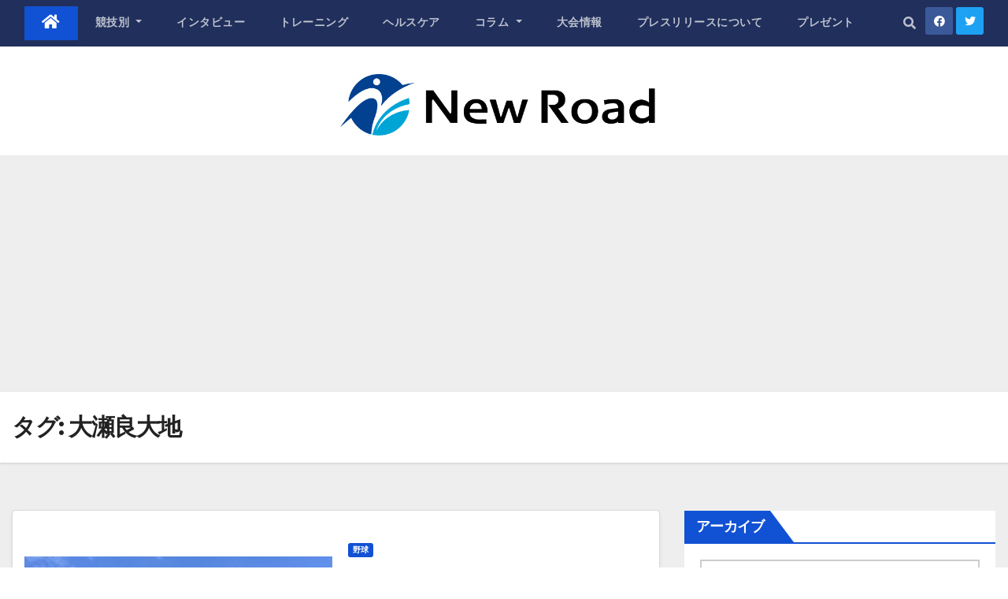

--- FILE ---
content_type: text/html; charset=UTF-8
request_url: https://www.new-road-media.com/article/article-tag/%E5%A4%A7%E7%80%AC%E8%89%AF%E5%A4%A7%E5%9C%B0/
body_size: 17769
content:

<!DOCTYPE html>
<html dir="ltr" lang="ja" prefix="og: https://ogp.me/ns#">
<head>
<meta charset="UTF-8">
<meta name="viewport" content="width=device-width, initial-scale=1">
<link rel="profile" href="http://gmpg.org/xfn/11">
<script async src="https://www.googletagmanager.com/gtag/js?id=G-6HEC9X5P6P"></script>
<script>
window.dataLayer = window.dataLayer || [];
function gtag(){dataLayer.push(arguments);}
gtag('js', new Date());
gtag('config', 'UA-185744593-2');
gtag('config', 'G-6HEC9X5P6P');
</script>
<title>大瀬良大地 |</title>

		<!-- All in One SEO 4.8.9 - aioseo.com -->
	<meta name="robots" content="max-image-preview:large" />
	<link rel="canonical" href="https://www.new-road-media.com/article/article-tag/%e5%a4%a7%e7%80%ac%e8%89%af%e5%a4%a7%e5%9c%b0/" />
	<meta name="generator" content="All in One SEO (AIOSEO) 4.8.9" />
		<script type="application/ld+json" class="aioseo-schema">
			{"@context":"https:\/\/schema.org","@graph":[{"@type":"BreadcrumbList","@id":"https:\/\/www.new-road-media.com\/article\/article-tag\/%E5%A4%A7%E7%80%AC%E8%89%AF%E5%A4%A7%E5%9C%B0\/#breadcrumblist","itemListElement":[{"@type":"ListItem","@id":"https:\/\/www.new-road-media.com#listItem","position":1,"name":"\u30db\u30fc\u30e0","item":"https:\/\/www.new-road-media.com","nextItem":{"@type":"ListItem","@id":"https:\/\/www.new-road-media.com\/article\/article-tag\/%e5%a4%a7%e7%80%ac%e8%89%af%e5%a4%a7%e5%9c%b0\/#listItem","name":"\u5927\u702c\u826f\u5927\u5730"}},{"@type":"ListItem","@id":"https:\/\/www.new-road-media.com\/article\/article-tag\/%e5%a4%a7%e7%80%ac%e8%89%af%e5%a4%a7%e5%9c%b0\/#listItem","position":2,"name":"\u5927\u702c\u826f\u5927\u5730","previousItem":{"@type":"ListItem","@id":"https:\/\/www.new-road-media.com#listItem","name":"\u30db\u30fc\u30e0"}}]},{"@type":"CollectionPage","@id":"https:\/\/www.new-road-media.com\/article\/article-tag\/%E5%A4%A7%E7%80%AC%E8%89%AF%E5%A4%A7%E5%9C%B0\/#collectionpage","url":"https:\/\/www.new-road-media.com\/article\/article-tag\/%E5%A4%A7%E7%80%AC%E8%89%AF%E5%A4%A7%E5%9C%B0\/","name":"\u5927\u702c\u826f\u5927\u5730 |","inLanguage":"ja","isPartOf":{"@id":"https:\/\/www.new-road-media.com\/#website"},"breadcrumb":{"@id":"https:\/\/www.new-road-media.com\/article\/article-tag\/%E5%A4%A7%E7%80%AC%E8%89%AF%E5%A4%A7%E5%9C%B0\/#breadcrumblist"}},{"@type":"Organization","@id":"https:\/\/www.new-road-media.com\/#organization","name":"\u682a\u5f0f\u4f1a\u793e\u30cd\u30c3\u30c8\u30ef\u30fc\u30af\u30b3\u30df\u30e5\u30cb\u30b1\u30fc\u30b7\u30e7\u30f3\u30ba","url":"https:\/\/www.new-road-media.com\/","logo":{"@type":"ImageObject","url":"https:\/\/www.new-road-media.com\/wp-content\/uploads\/2021\/07\/logo.jpg","@id":"https:\/\/www.new-road-media.com\/article\/article-tag\/%E5%A4%A7%E7%80%AC%E8%89%AF%E5%A4%A7%E5%9C%B0\/#organizationLogo"},"image":{"@id":"https:\/\/www.new-road-media.com\/article\/article-tag\/%E5%A4%A7%E7%80%AC%E8%89%AF%E5%A4%A7%E5%9C%B0\/#organizationLogo"}},{"@type":"WebSite","@id":"https:\/\/www.new-road-media.com\/#website","url":"https:\/\/www.new-road-media.com\/","inLanguage":"ja","publisher":{"@id":"https:\/\/www.new-road-media.com\/#organization"}}]}
		</script>
		<!-- All in One SEO -->

<link rel='dns-prefetch' href='//fonts.googleapis.com' />
<link rel='dns-prefetch' href='//s.w.org' />
<link rel="alternate" type="application/rss+xml" title=" &raquo; フィード" href="https://www.new-road-media.com/feed/" />
<link rel="alternate" type="application/rss+xml" title=" &raquo; コメントフィード" href="https://www.new-road-media.com/comments/feed/" />
<script id="wpp-js" src="https://www.new-road-media.com/wp/wp-content/plugins/wordpress-popular-posts/assets/js/wpp.min.js?ver=7.3.3" data-sampling="1" data-sampling-rate="100" data-api-url="https://www.new-road-media.com/wp-json/wordpress-popular-posts" data-post-id="0" data-token="b175bcd360" data-lang="0" data-debug="0" type="text/javascript"></script>
<link rel="alternate" type="application/rss+xml" title=" &raquo; 大瀬良大地 タグのフィード" href="https://www.new-road-media.com/article/article-tag/%e5%a4%a7%e7%80%ac%e8%89%af%e5%a4%a7%e5%9c%b0/feed/" />
<script type="text/javascript">
window._wpemojiSettings = {"baseUrl":"https:\/\/s.w.org\/images\/core\/emoji\/13.1.0\/72x72\/","ext":".png","svgUrl":"https:\/\/s.w.org\/images\/core\/emoji\/13.1.0\/svg\/","svgExt":".svg","source":{"concatemoji":"https:\/\/www.new-road-media.com\/wp\/wp-includes\/js\/wp-emoji-release.min.js?ver=5.9.12"}};
/*! This file is auto-generated */
!function(e,a,t){var n,r,o,i=a.createElement("canvas"),p=i.getContext&&i.getContext("2d");function s(e,t){var a=String.fromCharCode;p.clearRect(0,0,i.width,i.height),p.fillText(a.apply(this,e),0,0);e=i.toDataURL();return p.clearRect(0,0,i.width,i.height),p.fillText(a.apply(this,t),0,0),e===i.toDataURL()}function c(e){var t=a.createElement("script");t.src=e,t.defer=t.type="text/javascript",a.getElementsByTagName("head")[0].appendChild(t)}for(o=Array("flag","emoji"),t.supports={everything:!0,everythingExceptFlag:!0},r=0;r<o.length;r++)t.supports[o[r]]=function(e){if(!p||!p.fillText)return!1;switch(p.textBaseline="top",p.font="600 32px Arial",e){case"flag":return s([127987,65039,8205,9895,65039],[127987,65039,8203,9895,65039])?!1:!s([55356,56826,55356,56819],[55356,56826,8203,55356,56819])&&!s([55356,57332,56128,56423,56128,56418,56128,56421,56128,56430,56128,56423,56128,56447],[55356,57332,8203,56128,56423,8203,56128,56418,8203,56128,56421,8203,56128,56430,8203,56128,56423,8203,56128,56447]);case"emoji":return!s([10084,65039,8205,55357,56613],[10084,65039,8203,55357,56613])}return!1}(o[r]),t.supports.everything=t.supports.everything&&t.supports[o[r]],"flag"!==o[r]&&(t.supports.everythingExceptFlag=t.supports.everythingExceptFlag&&t.supports[o[r]]);t.supports.everythingExceptFlag=t.supports.everythingExceptFlag&&!t.supports.flag,t.DOMReady=!1,t.readyCallback=function(){t.DOMReady=!0},t.supports.everything||(n=function(){t.readyCallback()},a.addEventListener?(a.addEventListener("DOMContentLoaded",n,!1),e.addEventListener("load",n,!1)):(e.attachEvent("onload",n),a.attachEvent("onreadystatechange",function(){"complete"===a.readyState&&t.readyCallback()})),(n=t.source||{}).concatemoji?c(n.concatemoji):n.wpemoji&&n.twemoji&&(c(n.twemoji),c(n.wpemoji)))}(window,document,window._wpemojiSettings);
</script>
<style type="text/css">
img.wp-smiley,
img.emoji {
	display: inline !important;
	border: none !important;
	box-shadow: none !important;
	height: 1em !important;
	width: 1em !important;
	margin: 0 0.07em !important;
	vertical-align: -0.1em !important;
	background: none !important;
	padding: 0 !important;
}
</style>
	<link rel='stylesheet' id='wp-block-library-css'  href='https://www.new-road-media.com/wp/wp-includes/css/dist/block-library/style.min.css?ver=5.9.12' type='text/css' media='all' />
<style id='global-styles-inline-css' type='text/css'>
body{--wp--preset--color--black: #000000;--wp--preset--color--cyan-bluish-gray: #abb8c3;--wp--preset--color--white: #ffffff;--wp--preset--color--pale-pink: #f78da7;--wp--preset--color--vivid-red: #cf2e2e;--wp--preset--color--luminous-vivid-orange: #ff6900;--wp--preset--color--luminous-vivid-amber: #fcb900;--wp--preset--color--light-green-cyan: #7bdcb5;--wp--preset--color--vivid-green-cyan: #00d084;--wp--preset--color--pale-cyan-blue: #8ed1fc;--wp--preset--color--vivid-cyan-blue: #0693e3;--wp--preset--color--vivid-purple: #9b51e0;--wp--preset--gradient--vivid-cyan-blue-to-vivid-purple: linear-gradient(135deg,rgba(6,147,227,1) 0%,rgb(155,81,224) 100%);--wp--preset--gradient--light-green-cyan-to-vivid-green-cyan: linear-gradient(135deg,rgb(122,220,180) 0%,rgb(0,208,130) 100%);--wp--preset--gradient--luminous-vivid-amber-to-luminous-vivid-orange: linear-gradient(135deg,rgba(252,185,0,1) 0%,rgba(255,105,0,1) 100%);--wp--preset--gradient--luminous-vivid-orange-to-vivid-red: linear-gradient(135deg,rgba(255,105,0,1) 0%,rgb(207,46,46) 100%);--wp--preset--gradient--very-light-gray-to-cyan-bluish-gray: linear-gradient(135deg,rgb(238,238,238) 0%,rgb(169,184,195) 100%);--wp--preset--gradient--cool-to-warm-spectrum: linear-gradient(135deg,rgb(74,234,220) 0%,rgb(151,120,209) 20%,rgb(207,42,186) 40%,rgb(238,44,130) 60%,rgb(251,105,98) 80%,rgb(254,248,76) 100%);--wp--preset--gradient--blush-light-purple: linear-gradient(135deg,rgb(255,206,236) 0%,rgb(152,150,240) 100%);--wp--preset--gradient--blush-bordeaux: linear-gradient(135deg,rgb(254,205,165) 0%,rgb(254,45,45) 50%,rgb(107,0,62) 100%);--wp--preset--gradient--luminous-dusk: linear-gradient(135deg,rgb(255,203,112) 0%,rgb(199,81,192) 50%,rgb(65,88,208) 100%);--wp--preset--gradient--pale-ocean: linear-gradient(135deg,rgb(255,245,203) 0%,rgb(182,227,212) 50%,rgb(51,167,181) 100%);--wp--preset--gradient--electric-grass: linear-gradient(135deg,rgb(202,248,128) 0%,rgb(113,206,126) 100%);--wp--preset--gradient--midnight: linear-gradient(135deg,rgb(2,3,129) 0%,rgb(40,116,252) 100%);--wp--preset--duotone--dark-grayscale: url('#wp-duotone-dark-grayscale');--wp--preset--duotone--grayscale: url('#wp-duotone-grayscale');--wp--preset--duotone--purple-yellow: url('#wp-duotone-purple-yellow');--wp--preset--duotone--blue-red: url('#wp-duotone-blue-red');--wp--preset--duotone--midnight: url('#wp-duotone-midnight');--wp--preset--duotone--magenta-yellow: url('#wp-duotone-magenta-yellow');--wp--preset--duotone--purple-green: url('#wp-duotone-purple-green');--wp--preset--duotone--blue-orange: url('#wp-duotone-blue-orange');--wp--preset--font-size--small: 13px;--wp--preset--font-size--medium: 20px;--wp--preset--font-size--large: 36px;--wp--preset--font-size--x-large: 42px;}.has-black-color{color: var(--wp--preset--color--black) !important;}.has-cyan-bluish-gray-color{color: var(--wp--preset--color--cyan-bluish-gray) !important;}.has-white-color{color: var(--wp--preset--color--white) !important;}.has-pale-pink-color{color: var(--wp--preset--color--pale-pink) !important;}.has-vivid-red-color{color: var(--wp--preset--color--vivid-red) !important;}.has-luminous-vivid-orange-color{color: var(--wp--preset--color--luminous-vivid-orange) !important;}.has-luminous-vivid-amber-color{color: var(--wp--preset--color--luminous-vivid-amber) !important;}.has-light-green-cyan-color{color: var(--wp--preset--color--light-green-cyan) !important;}.has-vivid-green-cyan-color{color: var(--wp--preset--color--vivid-green-cyan) !important;}.has-pale-cyan-blue-color{color: var(--wp--preset--color--pale-cyan-blue) !important;}.has-vivid-cyan-blue-color{color: var(--wp--preset--color--vivid-cyan-blue) !important;}.has-vivid-purple-color{color: var(--wp--preset--color--vivid-purple) !important;}.has-black-background-color{background-color: var(--wp--preset--color--black) !important;}.has-cyan-bluish-gray-background-color{background-color: var(--wp--preset--color--cyan-bluish-gray) !important;}.has-white-background-color{background-color: var(--wp--preset--color--white) !important;}.has-pale-pink-background-color{background-color: var(--wp--preset--color--pale-pink) !important;}.has-vivid-red-background-color{background-color: var(--wp--preset--color--vivid-red) !important;}.has-luminous-vivid-orange-background-color{background-color: var(--wp--preset--color--luminous-vivid-orange) !important;}.has-luminous-vivid-amber-background-color{background-color: var(--wp--preset--color--luminous-vivid-amber) !important;}.has-light-green-cyan-background-color{background-color: var(--wp--preset--color--light-green-cyan) !important;}.has-vivid-green-cyan-background-color{background-color: var(--wp--preset--color--vivid-green-cyan) !important;}.has-pale-cyan-blue-background-color{background-color: var(--wp--preset--color--pale-cyan-blue) !important;}.has-vivid-cyan-blue-background-color{background-color: var(--wp--preset--color--vivid-cyan-blue) !important;}.has-vivid-purple-background-color{background-color: var(--wp--preset--color--vivid-purple) !important;}.has-black-border-color{border-color: var(--wp--preset--color--black) !important;}.has-cyan-bluish-gray-border-color{border-color: var(--wp--preset--color--cyan-bluish-gray) !important;}.has-white-border-color{border-color: var(--wp--preset--color--white) !important;}.has-pale-pink-border-color{border-color: var(--wp--preset--color--pale-pink) !important;}.has-vivid-red-border-color{border-color: var(--wp--preset--color--vivid-red) !important;}.has-luminous-vivid-orange-border-color{border-color: var(--wp--preset--color--luminous-vivid-orange) !important;}.has-luminous-vivid-amber-border-color{border-color: var(--wp--preset--color--luminous-vivid-amber) !important;}.has-light-green-cyan-border-color{border-color: var(--wp--preset--color--light-green-cyan) !important;}.has-vivid-green-cyan-border-color{border-color: var(--wp--preset--color--vivid-green-cyan) !important;}.has-pale-cyan-blue-border-color{border-color: var(--wp--preset--color--pale-cyan-blue) !important;}.has-vivid-cyan-blue-border-color{border-color: var(--wp--preset--color--vivid-cyan-blue) !important;}.has-vivid-purple-border-color{border-color: var(--wp--preset--color--vivid-purple) !important;}.has-vivid-cyan-blue-to-vivid-purple-gradient-background{background: var(--wp--preset--gradient--vivid-cyan-blue-to-vivid-purple) !important;}.has-light-green-cyan-to-vivid-green-cyan-gradient-background{background: var(--wp--preset--gradient--light-green-cyan-to-vivid-green-cyan) !important;}.has-luminous-vivid-amber-to-luminous-vivid-orange-gradient-background{background: var(--wp--preset--gradient--luminous-vivid-amber-to-luminous-vivid-orange) !important;}.has-luminous-vivid-orange-to-vivid-red-gradient-background{background: var(--wp--preset--gradient--luminous-vivid-orange-to-vivid-red) !important;}.has-very-light-gray-to-cyan-bluish-gray-gradient-background{background: var(--wp--preset--gradient--very-light-gray-to-cyan-bluish-gray) !important;}.has-cool-to-warm-spectrum-gradient-background{background: var(--wp--preset--gradient--cool-to-warm-spectrum) !important;}.has-blush-light-purple-gradient-background{background: var(--wp--preset--gradient--blush-light-purple) !important;}.has-blush-bordeaux-gradient-background{background: var(--wp--preset--gradient--blush-bordeaux) !important;}.has-luminous-dusk-gradient-background{background: var(--wp--preset--gradient--luminous-dusk) !important;}.has-pale-ocean-gradient-background{background: var(--wp--preset--gradient--pale-ocean) !important;}.has-electric-grass-gradient-background{background: var(--wp--preset--gradient--electric-grass) !important;}.has-midnight-gradient-background{background: var(--wp--preset--gradient--midnight) !important;}.has-small-font-size{font-size: var(--wp--preset--font-size--small) !important;}.has-medium-font-size{font-size: var(--wp--preset--font-size--medium) !important;}.has-large-font-size{font-size: var(--wp--preset--font-size--large) !important;}.has-x-large-font-size{font-size: var(--wp--preset--font-size--x-large) !important;}
</style>
<link rel='stylesheet' id='toc-screen-css'  href='https://www.new-road-media.com/wp/wp-content/plugins/table-of-contents-plus/screen.min.css?ver=2411.1' type='text/css' media='all' />
<link rel='stylesheet' id='megamenu-css'  href='https://www.new-road-media.com/wp/wp-content/uploads/maxmegamenu/style.css?ver=22548f' type='text/css' media='all' />
<link rel='stylesheet' id='dashicons-css'  href='https://www.new-road-media.com/wp/wp-includes/css/dashicons.min.css?ver=5.9.12' type='text/css' media='all' />
<link rel='stylesheet' id='wordpress-popular-posts-css-css'  href='https://www.new-road-media.com/wp/wp-content/plugins/wordpress-popular-posts/assets/css/wpp.css?ver=7.3.3' type='text/css' media='all' />
<link rel='stylesheet' id='parent-style-css'  href='https://www.new-road-media.com/wp/wp-content/themes/newsup/style.css?ver=5.9.12' type='text/css' media='all' />
<link rel='stylesheet' id='newsup-fonts-css'  href='//fonts.googleapis.com/css?family=Montserrat%3A400%2C500%2C700%2C800%7CWork%2BSans%3A300%2C400%2C500%2C600%2C700%2C800%2C900%26display%3Dswap&#038;subset=latin%2Clatin-ext' type='text/css' media='all' />
<link rel='stylesheet' id='bootstrap-css'  href='https://www.new-road-media.com/wp/wp-content/themes/newsup/css/bootstrap.css?ver=5.9.12' type='text/css' media='all' />
<link rel='stylesheet' id='newsup-style-css'  href='https://www.new-road-media.com/wp/wp-content/themes/newsup-child/style.css?ver=5.9.12' type='text/css' media='all' />
<link rel='stylesheet' id='newsup-default-css'  href='https://www.new-road-media.com/wp/wp-content/themes/newsup/css/colors/default.css?ver=5.9.12' type='text/css' media='all' />
<link rel='stylesheet' id='font-awesome-5-all-css'  href='https://www.new-road-media.com/wp/wp-content/themes/newsup/css/font-awesome/css/all.min.css?ver=5.9.12' type='text/css' media='all' />
<link rel='stylesheet' id='font-awesome-4-shim-css'  href='https://www.new-road-media.com/wp/wp-content/themes/newsup/css/font-awesome/css/v4-shims.min.css?ver=5.9.12' type='text/css' media='all' />
<link rel='stylesheet' id='owl-carousel-css'  href='https://www.new-road-media.com/wp/wp-content/themes/newsup/css/owl.carousel.css?ver=5.9.12' type='text/css' media='all' />
<link rel='stylesheet' id='smartmenus-css'  href='https://www.new-road-media.com/wp/wp-content/themes/newsup/css/jquery.smartmenus.bootstrap.css?ver=5.9.12' type='text/css' media='all' />
<script type='text/javascript' src='https://www.new-road-media.com/wp/wp-includes/js/jquery/jquery.min.js?ver=3.6.0' id='jquery-core-js'></script>
<script type='text/javascript' src='https://www.new-road-media.com/wp/wp-includes/js/jquery/jquery-migrate.min.js?ver=3.3.2' id='jquery-migrate-js'></script>
<script type='text/javascript' src='https://www.new-road-media.com/wp/wp-content/themes/newsup/js/navigation.js?ver=5.9.12' id='newsup-navigation-js'></script>
<script type='text/javascript' src='https://www.new-road-media.com/wp/wp-content/themes/newsup/js/bootstrap.js?ver=5.9.12' id='bootstrap-js'></script>
<script type='text/javascript' src='https://www.new-road-media.com/wp/wp-content/themes/newsup/js/owl.carousel.min.js?ver=5.9.12' id='owl-carousel-min-js'></script>
<script type='text/javascript' src='https://www.new-road-media.com/wp/wp-content/themes/newsup/js/jquery.smartmenus.js?ver=5.9.12' id='smartmenus-js-js'></script>
<script type='text/javascript' src='https://www.new-road-media.com/wp/wp-content/themes/newsup/js/jquery.smartmenus.bootstrap.js?ver=5.9.12' id='bootstrap-smartmenus-js-js'></script>
<script type='text/javascript' src='https://www.new-road-media.com/wp/wp-content/themes/newsup/js/jquery.marquee.js?ver=5.9.12' id='newsup-marquee-js-js'></script>
<script type='text/javascript' src='https://www.new-road-media.com/wp/wp-content/themes/newsup/js/main.js?ver=5.9.12' id='newsup-main-js-js'></script>
<link rel="https://api.w.org/" href="https://www.new-road-media.com/wp-json/" /><link rel="alternate" type="application/json" href="https://www.new-road-media.com/wp-json/wp/v2/tags/560" /><link rel="EditURI" type="application/rsd+xml" title="RSD" href="https://www.new-road-media.com/wp/xmlrpc.php?rsd" />
<link rel="wlwmanifest" type="application/wlwmanifest+xml" href="https://www.new-road-media.com/wp/wp-includes/wlwmanifest.xml" /> 
<meta name="generator" content="WordPress 5.9.12" />
            <style id="wpp-loading-animation-styles">@-webkit-keyframes bgslide{from{background-position-x:0}to{background-position-x:-200%}}@keyframes bgslide{from{background-position-x:0}to{background-position-x:-200%}}.wpp-widget-block-placeholder,.wpp-shortcode-placeholder{margin:0 auto;width:60px;height:3px;background:#dd3737;background:linear-gradient(90deg,#dd3737 0%,#571313 10%,#dd3737 100%);background-size:200% auto;border-radius:3px;-webkit-animation:bgslide 1s infinite linear;animation:bgslide 1s infinite linear}</style>
            <style type="text/css" id="custom-background-css">
    .wrapper { background-color: #eee; }
</style>
    <style type="text/css">
            .site-title,
        .site-description {
            position: absolute;
            clip: rect(1px, 1px, 1px, 1px);
        }
        </style>
    <style type="text/css">.saboxplugin-wrap{-webkit-box-sizing:border-box;-moz-box-sizing:border-box;-ms-box-sizing:border-box;box-sizing:border-box;border:1px solid #eee;width:100%;clear:both;display:block;overflow:hidden;word-wrap:break-word;position:relative}.saboxplugin-wrap .saboxplugin-gravatar{float:left;padding:0 20px 20px 20px}.saboxplugin-wrap .saboxplugin-gravatar img{max-width:100px;height:auto;border-radius:0;}.saboxplugin-wrap .saboxplugin-authorname{font-size:18px;line-height:1;margin:20px 0 0 20px;display:block}.saboxplugin-wrap .saboxplugin-authorname a{text-decoration:none}.saboxplugin-wrap .saboxplugin-authorname a:focus{outline:0}.saboxplugin-wrap .saboxplugin-desc{display:block;margin:5px 20px}.saboxplugin-wrap .saboxplugin-desc a{text-decoration:underline}.saboxplugin-wrap .saboxplugin-desc p{margin:5px 0 12px}.saboxplugin-wrap .saboxplugin-web{margin:0 20px 15px;text-align:left}.saboxplugin-wrap .sab-web-position{text-align:right}.saboxplugin-wrap .saboxplugin-web a{color:#ccc;text-decoration:none}.saboxplugin-wrap .saboxplugin-socials{position:relative;display:block;background:#fcfcfc;padding:5px;border-top:1px solid #eee}.saboxplugin-wrap .saboxplugin-socials a svg{width:20px;height:20px}.saboxplugin-wrap .saboxplugin-socials a svg .st2{fill:#fff; transform-origin:center center;}.saboxplugin-wrap .saboxplugin-socials a svg .st1{fill:rgba(0,0,0,.3)}.saboxplugin-wrap .saboxplugin-socials a:hover{opacity:.8;-webkit-transition:opacity .4s;-moz-transition:opacity .4s;-o-transition:opacity .4s;transition:opacity .4s;box-shadow:none!important;-webkit-box-shadow:none!important}.saboxplugin-wrap .saboxplugin-socials .saboxplugin-icon-color{box-shadow:none;padding:0;border:0;-webkit-transition:opacity .4s;-moz-transition:opacity .4s;-o-transition:opacity .4s;transition:opacity .4s;display:inline-block;color:#fff;font-size:0;text-decoration:inherit;margin:5px;-webkit-border-radius:0;-moz-border-radius:0;-ms-border-radius:0;-o-border-radius:0;border-radius:0;overflow:hidden}.saboxplugin-wrap .saboxplugin-socials .saboxplugin-icon-grey{text-decoration:inherit;box-shadow:none;position:relative;display:-moz-inline-stack;display:inline-block;vertical-align:middle;zoom:1;margin:10px 5px;color:#444;fill:#444}.clearfix:after,.clearfix:before{content:' ';display:table;line-height:0;clear:both}.ie7 .clearfix{zoom:1}.saboxplugin-socials.sabox-colored .saboxplugin-icon-color .sab-twitch{border-color:#38245c}.saboxplugin-socials.sabox-colored .saboxplugin-icon-color .sab-addthis{border-color:#e91c00}.saboxplugin-socials.sabox-colored .saboxplugin-icon-color .sab-behance{border-color:#003eb0}.saboxplugin-socials.sabox-colored .saboxplugin-icon-color .sab-delicious{border-color:#06c}.saboxplugin-socials.sabox-colored .saboxplugin-icon-color .sab-deviantart{border-color:#036824}.saboxplugin-socials.sabox-colored .saboxplugin-icon-color .sab-digg{border-color:#00327c}.saboxplugin-socials.sabox-colored .saboxplugin-icon-color .sab-dribbble{border-color:#ba1655}.saboxplugin-socials.sabox-colored .saboxplugin-icon-color .sab-facebook{border-color:#1e2e4f}.saboxplugin-socials.sabox-colored .saboxplugin-icon-color .sab-flickr{border-color:#003576}.saboxplugin-socials.sabox-colored .saboxplugin-icon-color .sab-github{border-color:#264874}.saboxplugin-socials.sabox-colored .saboxplugin-icon-color .sab-google{border-color:#0b51c5}.saboxplugin-socials.sabox-colored .saboxplugin-icon-color .sab-googleplus{border-color:#96271a}.saboxplugin-socials.sabox-colored .saboxplugin-icon-color .sab-html5{border-color:#902e13}.saboxplugin-socials.sabox-colored .saboxplugin-icon-color .sab-instagram{border-color:#1630aa}.saboxplugin-socials.sabox-colored .saboxplugin-icon-color .sab-linkedin{border-color:#00344f}.saboxplugin-socials.sabox-colored .saboxplugin-icon-color .sab-pinterest{border-color:#5b040e}.saboxplugin-socials.sabox-colored .saboxplugin-icon-color .sab-reddit{border-color:#992900}.saboxplugin-socials.sabox-colored .saboxplugin-icon-color .sab-rss{border-color:#a43b0a}.saboxplugin-socials.sabox-colored .saboxplugin-icon-color .sab-sharethis{border-color:#5d8420}.saboxplugin-socials.sabox-colored .saboxplugin-icon-color .sab-skype{border-color:#00658a}.saboxplugin-socials.sabox-colored .saboxplugin-icon-color .sab-soundcloud{border-color:#995200}.saboxplugin-socials.sabox-colored .saboxplugin-icon-color .sab-spotify{border-color:#0f612c}.saboxplugin-socials.sabox-colored .saboxplugin-icon-color .sab-stackoverflow{border-color:#a95009}.saboxplugin-socials.sabox-colored .saboxplugin-icon-color .sab-steam{border-color:#006388}.saboxplugin-socials.sabox-colored .saboxplugin-icon-color .sab-user_email{border-color:#b84e05}.saboxplugin-socials.sabox-colored .saboxplugin-icon-color .sab-stumbleUpon{border-color:#9b280e}.saboxplugin-socials.sabox-colored .saboxplugin-icon-color .sab-tumblr{border-color:#10151b}.saboxplugin-socials.sabox-colored .saboxplugin-icon-color .sab-twitter{border-color:#0967a0}.saboxplugin-socials.sabox-colored .saboxplugin-icon-color .sab-vimeo{border-color:#0d7091}.saboxplugin-socials.sabox-colored .saboxplugin-icon-color .sab-windows{border-color:#003f71}.saboxplugin-socials.sabox-colored .saboxplugin-icon-color .sab-whatsapp{border-color:#003f71}.saboxplugin-socials.sabox-colored .saboxplugin-icon-color .sab-wordpress{border-color:#0f3647}.saboxplugin-socials.sabox-colored .saboxplugin-icon-color .sab-yahoo{border-color:#14002d}.saboxplugin-socials.sabox-colored .saboxplugin-icon-color .sab-youtube{border-color:#900}.saboxplugin-socials.sabox-colored .saboxplugin-icon-color .sab-xing{border-color:#000202}.saboxplugin-socials.sabox-colored .saboxplugin-icon-color .sab-mixcloud{border-color:#2475a0}.saboxplugin-socials.sabox-colored .saboxplugin-icon-color .sab-vk{border-color:#243549}.saboxplugin-socials.sabox-colored .saboxplugin-icon-color .sab-medium{border-color:#00452c}.saboxplugin-socials.sabox-colored .saboxplugin-icon-color .sab-quora{border-color:#420e00}.saboxplugin-socials.sabox-colored .saboxplugin-icon-color .sab-meetup{border-color:#9b181c}.saboxplugin-socials.sabox-colored .saboxplugin-icon-color .sab-goodreads{border-color:#000}.saboxplugin-socials.sabox-colored .saboxplugin-icon-color .sab-snapchat{border-color:#999700}.saboxplugin-socials.sabox-colored .saboxplugin-icon-color .sab-500px{border-color:#00557f}.saboxplugin-socials.sabox-colored .saboxplugin-icon-color .sab-mastodont{border-color:#185886}.sabox-plus-item{margin-bottom:20px}@media screen and (max-width:480px){.saboxplugin-wrap{text-align:center}.saboxplugin-wrap .saboxplugin-gravatar{float:none;padding:20px 0;text-align:center;margin:0 auto;display:block}.saboxplugin-wrap .saboxplugin-gravatar img{float:none;display:inline-block;display:-moz-inline-stack;vertical-align:middle;zoom:1}.saboxplugin-wrap .saboxplugin-desc{margin:0 10px 20px;text-align:center}.saboxplugin-wrap .saboxplugin-authorname{text-align:center;margin:10px 0 20px}}body .saboxplugin-authorname a,body .saboxplugin-authorname a:hover{box-shadow:none;-webkit-box-shadow:none}a.sab-profile-edit{font-size:16px!important;line-height:1!important}.sab-edit-settings a,a.sab-profile-edit{color:#0073aa!important;box-shadow:none!important;-webkit-box-shadow:none!important}.sab-edit-settings{margin-right:15px;position:absolute;right:0;z-index:2;bottom:10px;line-height:20px}.sab-edit-settings i{margin-left:5px}.saboxplugin-socials{line-height:1!important}.rtl .saboxplugin-wrap .saboxplugin-gravatar{float:right}.rtl .saboxplugin-wrap .saboxplugin-authorname{display:flex;align-items:center}.rtl .saboxplugin-wrap .saboxplugin-authorname .sab-profile-edit{margin-right:10px}.rtl .sab-edit-settings{right:auto;left:0}img.sab-custom-avatar{max-width:75px;}.saboxplugin-wrap {margin-top:0px; margin-bottom:0px; padding: 0px 0px }.saboxplugin-wrap .saboxplugin-authorname {font-size:18px; line-height:25px;}.saboxplugin-wrap .saboxplugin-desc p, .saboxplugin-wrap .saboxplugin-desc {font-size:14px !important; line-height:21px !important;}.saboxplugin-wrap .saboxplugin-web {font-size:14px;}.saboxplugin-wrap .saboxplugin-socials a svg {width:18px;height:18px;}</style><link rel="icon" href="https://www.new-road-media.com/wp/wp-content/uploads/2021/01/cropped-logo-32x32.png" sizes="32x32" />
<link rel="icon" href="https://www.new-road-media.com/wp/wp-content/uploads/2021/01/cropped-logo-192x192.png" sizes="192x192" />
<link rel="apple-touch-icon" href="https://www.new-road-media.com/wp/wp-content/uploads/2021/01/cropped-logo-180x180.png" />
<meta name="msapplication-TileImage" content="https://www.new-road-media.com/wp/wp-content/uploads/2021/01/cropped-logo-270x270.png" />
<style type="text/css">/** Mega Menu CSS: fs **/</style>
</head>
<body class="archive tag tag-560 wp-custom-logo wp-embed-responsive hfeed  ta-hide-date-author-in-list" >
<svg xmlns="http://www.w3.org/2000/svg" viewBox="0 0 0 0" width="0" height="0" focusable="false" role="none" style="visibility: hidden; position: absolute; left: -9999px; overflow: hidden;" ><defs><filter id="wp-duotone-dark-grayscale"><feColorMatrix color-interpolation-filters="sRGB" type="matrix" values=" .299 .587 .114 0 0 .299 .587 .114 0 0 .299 .587 .114 0 0 .299 .587 .114 0 0 " /><feComponentTransfer color-interpolation-filters="sRGB" ><feFuncR type="table" tableValues="0 0.49803921568627" /><feFuncG type="table" tableValues="0 0.49803921568627" /><feFuncB type="table" tableValues="0 0.49803921568627" /><feFuncA type="table" tableValues="1 1" /></feComponentTransfer><feComposite in2="SourceGraphic" operator="in" /></filter></defs></svg><svg xmlns="http://www.w3.org/2000/svg" viewBox="0 0 0 0" width="0" height="0" focusable="false" role="none" style="visibility: hidden; position: absolute; left: -9999px; overflow: hidden;" ><defs><filter id="wp-duotone-grayscale"><feColorMatrix color-interpolation-filters="sRGB" type="matrix" values=" .299 .587 .114 0 0 .299 .587 .114 0 0 .299 .587 .114 0 0 .299 .587 .114 0 0 " /><feComponentTransfer color-interpolation-filters="sRGB" ><feFuncR type="table" tableValues="0 1" /><feFuncG type="table" tableValues="0 1" /><feFuncB type="table" tableValues="0 1" /><feFuncA type="table" tableValues="1 1" /></feComponentTransfer><feComposite in2="SourceGraphic" operator="in" /></filter></defs></svg><svg xmlns="http://www.w3.org/2000/svg" viewBox="0 0 0 0" width="0" height="0" focusable="false" role="none" style="visibility: hidden; position: absolute; left: -9999px; overflow: hidden;" ><defs><filter id="wp-duotone-purple-yellow"><feColorMatrix color-interpolation-filters="sRGB" type="matrix" values=" .299 .587 .114 0 0 .299 .587 .114 0 0 .299 .587 .114 0 0 .299 .587 .114 0 0 " /><feComponentTransfer color-interpolation-filters="sRGB" ><feFuncR type="table" tableValues="0.54901960784314 0.98823529411765" /><feFuncG type="table" tableValues="0 1" /><feFuncB type="table" tableValues="0.71764705882353 0.25490196078431" /><feFuncA type="table" tableValues="1 1" /></feComponentTransfer><feComposite in2="SourceGraphic" operator="in" /></filter></defs></svg><svg xmlns="http://www.w3.org/2000/svg" viewBox="0 0 0 0" width="0" height="0" focusable="false" role="none" style="visibility: hidden; position: absolute; left: -9999px; overflow: hidden;" ><defs><filter id="wp-duotone-blue-red"><feColorMatrix color-interpolation-filters="sRGB" type="matrix" values=" .299 .587 .114 0 0 .299 .587 .114 0 0 .299 .587 .114 0 0 .299 .587 .114 0 0 " /><feComponentTransfer color-interpolation-filters="sRGB" ><feFuncR type="table" tableValues="0 1" /><feFuncG type="table" tableValues="0 0.27843137254902" /><feFuncB type="table" tableValues="0.5921568627451 0.27843137254902" /><feFuncA type="table" tableValues="1 1" /></feComponentTransfer><feComposite in2="SourceGraphic" operator="in" /></filter></defs></svg><svg xmlns="http://www.w3.org/2000/svg" viewBox="0 0 0 0" width="0" height="0" focusable="false" role="none" style="visibility: hidden; position: absolute; left: -9999px; overflow: hidden;" ><defs><filter id="wp-duotone-midnight"><feColorMatrix color-interpolation-filters="sRGB" type="matrix" values=" .299 .587 .114 0 0 .299 .587 .114 0 0 .299 .587 .114 0 0 .299 .587 .114 0 0 " /><feComponentTransfer color-interpolation-filters="sRGB" ><feFuncR type="table" tableValues="0 0" /><feFuncG type="table" tableValues="0 0.64705882352941" /><feFuncB type="table" tableValues="0 1" /><feFuncA type="table" tableValues="1 1" /></feComponentTransfer><feComposite in2="SourceGraphic" operator="in" /></filter></defs></svg><svg xmlns="http://www.w3.org/2000/svg" viewBox="0 0 0 0" width="0" height="0" focusable="false" role="none" style="visibility: hidden; position: absolute; left: -9999px; overflow: hidden;" ><defs><filter id="wp-duotone-magenta-yellow"><feColorMatrix color-interpolation-filters="sRGB" type="matrix" values=" .299 .587 .114 0 0 .299 .587 .114 0 0 .299 .587 .114 0 0 .299 .587 .114 0 0 " /><feComponentTransfer color-interpolation-filters="sRGB" ><feFuncR type="table" tableValues="0.78039215686275 1" /><feFuncG type="table" tableValues="0 0.94901960784314" /><feFuncB type="table" tableValues="0.35294117647059 0.47058823529412" /><feFuncA type="table" tableValues="1 1" /></feComponentTransfer><feComposite in2="SourceGraphic" operator="in" /></filter></defs></svg><svg xmlns="http://www.w3.org/2000/svg" viewBox="0 0 0 0" width="0" height="0" focusable="false" role="none" style="visibility: hidden; position: absolute; left: -9999px; overflow: hidden;" ><defs><filter id="wp-duotone-purple-green"><feColorMatrix color-interpolation-filters="sRGB" type="matrix" values=" .299 .587 .114 0 0 .299 .587 .114 0 0 .299 .587 .114 0 0 .299 .587 .114 0 0 " /><feComponentTransfer color-interpolation-filters="sRGB" ><feFuncR type="table" tableValues="0.65098039215686 0.40392156862745" /><feFuncG type="table" tableValues="0 1" /><feFuncB type="table" tableValues="0.44705882352941 0.4" /><feFuncA type="table" tableValues="1 1" /></feComponentTransfer><feComposite in2="SourceGraphic" operator="in" /></filter></defs></svg><svg xmlns="http://www.w3.org/2000/svg" viewBox="0 0 0 0" width="0" height="0" focusable="false" role="none" style="visibility: hidden; position: absolute; left: -9999px; overflow: hidden;" ><defs><filter id="wp-duotone-blue-orange"><feColorMatrix color-interpolation-filters="sRGB" type="matrix" values=" .299 .587 .114 0 0 .299 .587 .114 0 0 .299 .587 .114 0 0 .299 .587 .114 0 0 " /><feComponentTransfer color-interpolation-filters="sRGB" ><feFuncR type="table" tableValues="0.098039215686275 1" /><feFuncG type="table" tableValues="0 0.66274509803922" /><feFuncB type="table" tableValues="0.84705882352941 0.41960784313725" /><feFuncA type="table" tableValues="1 1" /></feComponentTransfer><feComposite in2="SourceGraphic" operator="in" /></filter></defs></svg><div id="page" class="site">
<a class="skip-link screen-reader-text" href="#content">
Skip to content</a>
    <div class="wrapper" id="custom-background-css">
        <header class="mg-headwidget">
            <!--==================== TOP BAR ====================-->

            <div class="mg-head-detail hidden-xs">
    <div class="container-fluid">
        <div class="row">
                        <div class="col-md-6 col-xs-12">
                <ul class="info-left">
                            <li>        </li>
                    </ul>
            </div>
                    </div>
    </div>
</div>
            <div class="clearfix"></div>
                        <div class="mg-nav-widget-area-back" style='background-image: url("https://www.new-road-media.com/wp/wp-content/themes/newsup/images/head-back.jpg" );'>
                        <div class="overlay">
              <div class="inner"  style="background-color:#ffffff;" > 
                <div class="container-fluid">
                    <div class="mg-nav-widget-area">
                        <div class="row align-items-center">

                            <div style="margin: 0 auto;">
                            <!--<div class="col-md-3 col-sm-4 text-center-xs">-->
                                <div class="navbar-header">
                                <a href="https://www.new-road-media.com/" class="navbar-brand" rel="home"><img width="681" height="133" src="https://www.new-road-media.com/wp/wp-content/uploads/2022/06/logo-2.png" class="custom-logo" alt="" /></a>                                </div>
                            <!--</div>-->
                            </div>
                           
                        </div>
                    </div>
                </div>
              </div>
              </div>
          </div>
    <div class="mg-menu-full fixed-top"><!-- navbar top -->
      <nav class="navbar navbar-expand-lg navbar-wp">
        <div class="container-fluid flex-row-reverse">
          <!-- Right nav -->
                    <div class="m-header d-flex pl-3 ml-auto my-2 my-lg-0 position-relative align-items-center">
                                                <a class="mobilehomebtn" href="https://www.new-road-media.com"><span class="fas fa-home"></span></a>
                        <!-- navbar-toggle -->
                        <button class="navbar-toggler mx-auto" type="button" data-toggle="collapse" data-target="#navbar-wp" aria-controls="navbarSupportedContent" aria-expanded="false" aria-label="Toggle navigation">
                          <i class="fas fa-bars"></i>
                        </button>
                        <!-- /navbar-toggle -->
                                                <div class="dropdown show mg-search-box pr-2">
                            <a class="dropdown-toggle msearch ml-auto" href="#" role="button" id="dropdownMenuLink" data-toggle="dropdown" aria-haspopup="true" aria-expanded="false">
                               <i class="fas fa-search"></i>
                            </a>

                            <div class="dropdown-menu searchinner" aria-labelledby="dropdownMenuLink">
                        <form role="search" method="get" id="searchform" action="https://www.new-road-media.com/">
  <div class="input-group">
    <input type="search" class="form-control" placeholder="Search" value="" name="s" />
    <span class="input-group-btn btn-default">
    <button type="submit" class="btn"> <i class="fas fa-search"></i> </button>
    </span> </div>
</form>                      </div>
                        </div>
                                            &nbsp;
                      <ul class="mg-social info-right">
                                                <li> <a href="https://www.facebook.com/sports.newroad/"  target="_blank" ><span class="icon-soci facebook"><i class="fab fa-facebook"></i></span> 
                        </a></li>
                                                                        <li><a target="_blank" href="https://mobile.twitter.com/newroad_sports">
                        <span class="icon-soci twitter"><i class="fab fa-twitter"></i></span></a></li>
                                                 
                                                                                              </ul>
                    </div>
                    <!-- /Right nav -->
          
                  <div class="collapse navbar-collapse" id="navbar-wp">
                  	<div class="d-md-block">
                  <ul id="menu-gnav" class="nav navbar-nav mr-auto"><li class="active home"><a class="homebtn" href="https://www.new-road-media.com"><span class='fas fa-home'></span></a></li><li id="menu-item-2776" class="menu-item menu-item-type-taxonomy menu-item-object-category menu-item-has-children menu-item-2776 dropdown"><a class="nav-link" title="競技別" href="https://www.new-road-media.com/article/article-category/competition/" data-toggle="dropdown" class="dropdown-toggle">競技別 </a>
<ul role="menu" class=" dropdown-menu">
	<li id="menu-item-2805" class="menu-item menu-item-type-taxonomy menu-item-object-category menu-item-2805"><a class="dropdown-item" title="サッカー" href="https://www.new-road-media.com/article/article-category/competition/saccor/">サッカー</a></li>
	<li id="menu-item-3011" class="menu-item menu-item-type-taxonomy menu-item-object-category menu-item-3011"><a class="dropdown-item" title="野球" href="https://www.new-road-media.com/article/article-category/competition/baseball/">野球</a></li>
	<li id="menu-item-2807" class="menu-item menu-item-type-taxonomy menu-item-object-category menu-item-2807"><a class="dropdown-item" title="陸上" href="https://www.new-road-media.com/article/article-category/competition/trackandfield/">陸上</a></li>
	<li id="menu-item-4061" class="menu-item menu-item-type-taxonomy menu-item-object-category menu-item-4061"><a class="dropdown-item" title="マラソン" href="https://www.new-road-media.com/article/article-category/competition/%e3%83%9e%e3%83%a9%e3%82%bd%e3%83%b3/">マラソン</a></li>
	<li id="menu-item-2808" class="menu-item menu-item-type-taxonomy menu-item-object-category menu-item-2808"><a class="dropdown-item" title="格闘技" href="https://www.new-road-media.com/article/article-category/competition/martialarts/">格闘技</a></li>
	<li id="menu-item-3008" class="menu-item menu-item-type-taxonomy menu-item-object-category menu-item-3008"><a class="dropdown-item" title="ラグビー" href="https://www.new-road-media.com/article/article-category/competition/%e3%83%a9%e3%82%b0%e3%83%93%e3%83%bc/">ラグビー</a></li>
	<li id="menu-item-2809" class="menu-item menu-item-type-taxonomy menu-item-object-category menu-item-2809"><a class="dropdown-item" title="相撲" href="https://www.new-road-media.com/article/article-category/competition/sumou/">相撲</a></li>
	<li id="menu-item-2811" class="menu-item menu-item-type-taxonomy menu-item-object-category menu-item-2811"><a class="dropdown-item" title="自転車" href="https://www.new-road-media.com/article/article-category/competition/bike/">自転車</a></li>
	<li id="menu-item-2814" class="menu-item menu-item-type-taxonomy menu-item-object-category menu-item-2814"><a class="dropdown-item" title="水泳" href="https://www.new-road-media.com/article/article-category/competition/swim/">水泳</a></li>
	<li id="menu-item-2816" class="menu-item menu-item-type-taxonomy menu-item-object-category menu-item-2816"><a class="dropdown-item" title="体操" href="https://www.new-road-media.com/article/article-category/competition/gymnastics/">体操</a></li>
	<li id="menu-item-3010" class="menu-item menu-item-type-taxonomy menu-item-object-category menu-item-3010"><a class="dropdown-item" title="武道" href="https://www.new-road-media.com/article/article-category/competition/%e6%ad%a6%e9%81%93/">武道</a></li>
	<li id="menu-item-2815" class="menu-item menu-item-type-taxonomy menu-item-object-category menu-item-2815"><a class="dropdown-item" title="パラ競技" href="https://www.new-road-media.com/article/article-category/competition/%e3%83%91%e3%83%a9%e7%ab%b6%e6%8a%80/">パラ競技</a></li>
	<li id="menu-item-2818" class="menu-item menu-item-type-taxonomy menu-item-object-category menu-item-2818"><a class="dropdown-item" title="その他競技" href="https://www.new-road-media.com/article/article-category/competition/sports/">その他競技</a></li>
</ul>
</li>
<li id="menu-item-2777" class="menu-item menu-item-type-taxonomy menu-item-object-category menu-item-2777"><a class="nav-link" title="インタビュー" href="https://www.new-road-media.com/article/article-category/interview/">インタビュー</a></li>
<li id="menu-item-2775" class="menu-item menu-item-type-taxonomy menu-item-object-category menu-item-2775"><a class="nav-link" title="トレーニング" href="https://www.new-road-media.com/article/article-category/training/">トレーニング</a></li>
<li id="menu-item-2819" class="menu-item menu-item-type-taxonomy menu-item-object-category menu-item-2819"><a class="nav-link" title="ヘルスケア" href="https://www.new-road-media.com/article/article-category/healthcare/">ヘルスケア</a></li>
<li id="menu-item-2774" class="menu-item menu-item-type-taxonomy menu-item-object-category menu-item-has-children menu-item-2774 dropdown"><a class="nav-link" title="コラム" href="https://www.new-road-media.com/article/article-category/column/" data-toggle="dropdown" class="dropdown-toggle">コラム </a>
<ul role="menu" class=" dropdown-menu">
	<li id="menu-item-2817" class="menu-item menu-item-type-taxonomy menu-item-object-category menu-item-2817"><a class="dropdown-item" title="庄山大輔選手（パデル）" href="https://www.new-road-media.com/article/article-category/column/shoyama_padel/">庄山大輔選手（パデル）</a></li>
	<li id="menu-item-3009" class="menu-item menu-item-type-taxonomy menu-item-object-category menu-item-3009"><a class="dropdown-item" title="古山大選手（トライアスロン）" href="https://www.new-road-media.com/article/article-category/column/%e5%8f%a4%e5%b1%b1%e5%a4%a7%ef%bc%88%e3%83%88%e3%83%a9%e3%82%a4%e3%82%a2%e3%82%b9%e3%83%ad%e3%83%b3%ef%bc%89/">古山大選手（トライアスロン）</a></li>
	<li id="menu-item-2813" class="menu-item menu-item-type-taxonomy menu-item-object-category menu-item-2813"><a class="dropdown-item" title="三森定行選手（剣道）" href="https://www.new-road-media.com/article/article-category/column/mimori_kendo/">三森定行選手（剣道）</a></li>
	<li id="menu-item-4066" class="menu-item menu-item-type-taxonomy menu-item-object-category menu-item-4066"><a class="dropdown-item" title="三河賢文（陸上・ランニング）" href="https://www.new-road-media.com/article/article-category/column/mikawa/">三河賢文（陸上・ランニング）</a></li>
</ul>
</li>
<li id="menu-item-3533" class="menu-item menu-item-type-taxonomy menu-item-object-category menu-item-3533"><a class="nav-link" title="大会情報" href="https://www.new-road-media.com/article/article-category/%e5%a4%a7%e4%bc%9a%e6%83%85%e5%a0%b1/">大会情報</a></li>
<li id="menu-item-3767" class="menu-item menu-item-type-post_type menu-item-object-page menu-item-3767"><a class="nav-link" title="プレスリリースについて" href="https://www.new-road-media.com/pr/">プレスリリースについて</a></li>
<li id="menu-item-4586" class="menu-item menu-item-type-taxonomy menu-item-object-category menu-item-4586"><a class="nav-link" title="プレゼント" href="https://www.new-road-media.com/article/article-category/present/">プレゼント</a></li>
</ul>        				</div>		
              		</div>
          </div>
      </nav> <!-- /Navigation -->
    </div>
</header>
<div class="clearfix"></div>
 <!--==================== Newsup breadcrumb section ====================-->
<div class="mg-breadcrumb-section" style='background: url("https://www.new-road-media.com/wp/wp-content/themes/newsup/images/head-back.jpg" ) repeat scroll center 0 #143745;'>
  <div class="overlay">
    <div class="container-fluid">
      <div class="row">
        <div class="col-md-12 col-sm-12">
			    <div class="mg-breadcrumb-title">
            <h1>タグ: <span>大瀬良大地</span></h1>          </div>
        </div>
      </div>
    </div>
    </div>
</div>
<div class="clearfix"></div><div id="content" class="container-fluid">
 <!--container-->
    <!--row-->
    <div class="row">
        <!--col-md-8-->
                <div class="col-md-8">
            <div id="post-1411" class="post-1411 post type-post status-publish format-standard has-post-thumbnail hentry category-baseball tag-741 tag-560 tag-740">
                            <!-- mg-posts-sec mg-posts-modul-6 -->
                            <div class="mg-posts-sec mg-posts-modul-6">
                                <!-- mg-posts-sec-inner -->
                                <div class="mg-posts-sec-inner">
                                                                        <article class="d-md-flex mg-posts-sec-post align-items-center">
                                    <div class="col-12 col-md-6">
    <div class="mg-post-thumb back-img md" style="background-image: url('https://www.new-road-media.com/wp/wp-content/uploads/2021/04/3a139cbf37c3211778b441be01f399b6-1.jpg');">
        <span class="post-form"><i class="fas fa-camera"></i></span>
        <a class="link-div" href="https://www.new-road-media.com/article/article-1411/"></a>
    </div> 
</div>
                                            <div class="mg-sec-top-post py-3 col">
                                                    <div class="mg-blog-category"> 
                                                        <a class="newsup-categories category-color-1" href="https://www.new-road-media.com/article/article-category/competition/baseball/" alt="View all posts in 野球"> 
                                 野球
                             </a>                                                    </div>

                                                    <h4 class="entry-title title"><a href="https://www.new-road-media.com/article/article-1411/">広島３試合連続無得点で敗戦　佐々岡監督のコメントにファンが失望と怒り</a></h4>
                                                    <div class="mg-blog-meta">
    <span class="mg-blog-date"><i class="fas fa-clock"></i>
     <a href="https://www.new-road-media.com/article/article-date/2021/04/">
     4月 16, 2021 11:48 AM</a></span>
     <a class="auth" href="https://www.new-road-media.com/article/article-author/admin_nrm/"><i class="fas fa-user-circle"></i> 
    New Road 編集部</a>
     
</div>

                                                
                                                    <div class="mg-content">
                                                        <p><p>
◆３１イニング連続無得点
ホームベースが遠い。広島は１５日の阪神戦に０－４で敗れ、３試合連続無得点。続いていた無得点のイニングは３１まで延びた。
&nbsp;
散発４安打での敗戦に佐々岡真司監督は「なかなかヒットが出ないから策も取れない」と肩を落とした。...  <a id='alpr' style='visibility:visible;border: none; text-decoration: none; letter-spacing: 1px;;' href='https://www.new-road-media.com/article/article-1411/'> 続きを読む</a></p>New Road 編集部スポーツメディア「New Road」&hellip;</p>
                                                </div>
                                            </div>
                                    </article>
                                                                         <article class="d-md-flex mg-posts-sec-post align-items-center">
                                    <div class="col-12 col-md-6">
    <div class="mg-post-thumb back-img md" style="background-image: url('https://www.new-road-media.com/wp/wp-content/uploads/2021/04/ddd66e18701b0119f630192266522f45.jpg');">
        <span class="post-form"><i class="fas fa-camera"></i></span>
        <a class="link-div" href="https://www.new-road-media.com/article/article-1290/"></a>
    </div> 
</div>
                                            <div class="mg-sec-top-post py-3 col">
                                                    <div class="mg-blog-category"> 
                                                        <a class="newsup-categories category-color-1" href="https://www.new-road-media.com/article/article-category/competition/baseball/" alt="View all posts in 野球"> 
                                 野球
                             </a>                                                    </div>

                                                    <h4 class="entry-title title"><a href="https://www.new-road-media.com/article/article-1290/">巨人・菅野と広島・大瀬良のエース対決　元巨人のエースが「物足りない」</a></h4>
                                                    <div class="mg-blog-meta">
    <span class="mg-blog-date"><i class="fas fa-clock"></i>
     <a href="https://www.new-road-media.com/article/article-date/2021/04/">
     4月 10, 2021 10:50 AM</a></span>
     <a class="auth" href="https://www.new-road-media.com/article/article-author/admin_nrm/"><i class="fas fa-user-circle"></i> 
    New Road 編集部</a>
     
</div>

                                                
                                                    <div class="mg-content">
                                                        <p><p>
１０日の巨人と広島の一戦はエース対決となった。巨人は菅野智之、広島は大瀬良大地。ともに今シーズンの開幕投手を務めている。
&nbsp;
巨人・菅野は初回に２本の本塁打を許したものの、その後は立ち直って７回４安打２失点と、先発の役割を果たした。一方の広島・...  <a id='alpr' style='visibility:visible;border: none; text-decoration: none; letter-spacing: 1px;;' href='https://www.new-road-media.com/article/article-1290/'> 続きを読む</a></p>New Road 編集部スポーツメディア「New Road」&hellip;</p>
                                                </div>
                                            </div>
                                    </article>
                                                                         <article class="d-md-flex mg-posts-sec-post align-items-center">
                                    <div class="col-12 col-md-6">
    <div class="mg-post-thumb back-img md" style="background-image: url('https://www.new-road-media.com/wp/wp-content/uploads/2021/03/3074f36f936e52a6ca1458268c8dcc8b.jpg');">
        <span class="post-form"><i class="fas fa-camera"></i></span>
        <a class="link-div" href="https://www.new-road-media.com/article/article-1092/"></a>
    </div> 
</div>
                                            <div class="mg-sec-top-post py-3 col">
                                                    <div class="mg-blog-category"> 
                                                        <a class="newsup-categories category-color-1" href="https://www.new-road-media.com/article/article-category/news/" alt="View all posts in ニュース"> 
                                 ニュース
                             </a><a class="newsup-categories category-color-1" href="https://www.new-road-media.com/article/article-category/competition/baseball/" alt="View all posts in 野球"> 
                                 野球
                             </a>                                                    </div>

                                                    <h4 class="entry-title title"><a href="https://www.new-road-media.com/article/article-1092/">オープン戦のタイトル決定　昨季の部門上位は野手も投手もシーズンで明暗</a></h4>
                                                    <div class="mg-blog-meta">
    <span class="mg-blog-date"><i class="fas fa-clock"></i>
     <a href="https://www.new-road-media.com/article/article-date/2021/03/">
     3月 22, 2021 11:29 AM</a></span>
     <a class="auth" href="https://www.new-road-media.com/article/article-author/admin_nrm/"><i class="fas fa-user-circle"></i> 
    New Road 編集部</a>
     
</div>

                                                
                                                    <div class="mg-content">
                                                        <p><p>
◆阪神ドラ１・佐藤輝が最多６本塁打
プロ野球はオープン戦の全日程が終了し、各部門のタイトルも決まった。オープン戦で最も注目された阪神のドラフト１位・佐藤輝明は本塁打６本を放ち、本塁打王に輝いた。首位打者のタイトルは打率．４００で楽天の島内宏明が獲得した。...  <a id='alpr' style='visibility:visible;border: none; text-decoration: none; letter-spacing: 1px;;' href='https://www.new-road-media.com/article/article-1092/'> 続きを読む</a></p>New Road 編集部スポーツメディア「New Road」&hellip;</p>
                                                </div>
                                            </div>
                                    </article>
                                                                         <div class="col-md-12 text-center d-md-flex justify-content-center">
                                                                            </div>
                                </div>
                                <!-- // mg-posts-sec-inner -->
                            </div>
                            <!-- // mg-posts-sec block_6 -->

                            <!--col-md-12-->
</div>        </div>
                
        <!--/col-md-8-->
                <!--col-md-4-->
        <aside class="col-md-4">
            
<aside id="secondary" class="widget-area" role="complementary">
	<div id="sidebar-right" class="mg-sidebar">
		<div id="archives-2" class="mg-widget widget_archive"><div class="mg-wid-title"><h6>アーカイブ</h6></div>		<label class="screen-reader-text" for="archives-dropdown-2">アーカイブ</label>
		<select id="archives-dropdown-2" name="archive-dropdown">
			
			<option value="">月を選択</option>
				<option value='https://www.new-road-media.com/article/article-date/2024/10/'> 2024年10月 &nbsp;(3)</option>
	<option value='https://www.new-road-media.com/article/article-date/2024/09/'> 2024年9月 &nbsp;(2)</option>
	<option value='https://www.new-road-media.com/article/article-date/2024/08/'> 2024年8月 &nbsp;(2)</option>
	<option value='https://www.new-road-media.com/article/article-date/2024/07/'> 2024年7月 &nbsp;(4)</option>
	<option value='https://www.new-road-media.com/article/article-date/2024/05/'> 2024年5月 &nbsp;(3)</option>
	<option value='https://www.new-road-media.com/article/article-date/2024/03/'> 2024年3月 &nbsp;(5)</option>
	<option value='https://www.new-road-media.com/article/article-date/2024/02/'> 2024年2月 &nbsp;(3)</option>
	<option value='https://www.new-road-media.com/article/article-date/2024/01/'> 2024年1月 &nbsp;(14)</option>
	<option value='https://www.new-road-media.com/article/article-date/2023/12/'> 2023年12月 &nbsp;(15)</option>
	<option value='https://www.new-road-media.com/article/article-date/2023/11/'> 2023年11月 &nbsp;(11)</option>
	<option value='https://www.new-road-media.com/article/article-date/2023/10/'> 2023年10月 &nbsp;(13)</option>
	<option value='https://www.new-road-media.com/article/article-date/2023/09/'> 2023年9月 &nbsp;(15)</option>
	<option value='https://www.new-road-media.com/article/article-date/2023/08/'> 2023年8月 &nbsp;(16)</option>
	<option value='https://www.new-road-media.com/article/article-date/2023/07/'> 2023年7月 &nbsp;(17)</option>
	<option value='https://www.new-road-media.com/article/article-date/2023/06/'> 2023年6月 &nbsp;(19)</option>
	<option value='https://www.new-road-media.com/article/article-date/2023/05/'> 2023年5月 &nbsp;(12)</option>
	<option value='https://www.new-road-media.com/article/article-date/2023/04/'> 2023年4月 &nbsp;(14)</option>
	<option value='https://www.new-road-media.com/article/article-date/2023/03/'> 2023年3月 &nbsp;(16)</option>
	<option value='https://www.new-road-media.com/article/article-date/2023/02/'> 2023年2月 &nbsp;(12)</option>
	<option value='https://www.new-road-media.com/article/article-date/2023/01/'> 2023年1月 &nbsp;(10)</option>
	<option value='https://www.new-road-media.com/article/article-date/2022/12/'> 2022年12月 &nbsp;(10)</option>
	<option value='https://www.new-road-media.com/article/article-date/2022/11/'> 2022年11月 &nbsp;(10)</option>
	<option value='https://www.new-road-media.com/article/article-date/2022/10/'> 2022年10月 &nbsp;(9)</option>
	<option value='https://www.new-road-media.com/article/article-date/2022/09/'> 2022年9月 &nbsp;(8)</option>
	<option value='https://www.new-road-media.com/article/article-date/2022/08/'> 2022年8月 &nbsp;(8)</option>
	<option value='https://www.new-road-media.com/article/article-date/2022/07/'> 2022年7月 &nbsp;(8)</option>
	<option value='https://www.new-road-media.com/article/article-date/2022/06/'> 2022年6月 &nbsp;(7)</option>
	<option value='https://www.new-road-media.com/article/article-date/2022/05/'> 2022年5月 &nbsp;(10)</option>
	<option value='https://www.new-road-media.com/article/article-date/2022/04/'> 2022年4月 &nbsp;(12)</option>
	<option value='https://www.new-road-media.com/article/article-date/2022/03/'> 2022年3月 &nbsp;(13)</option>
	<option value='https://www.new-road-media.com/article/article-date/2022/02/'> 2022年2月 &nbsp;(11)</option>
	<option value='https://www.new-road-media.com/article/article-date/2022/01/'> 2022年1月 &nbsp;(7)</option>
	<option value='https://www.new-road-media.com/article/article-date/2021/12/'> 2021年12月 &nbsp;(5)</option>
	<option value='https://www.new-road-media.com/article/article-date/2021/11/'> 2021年11月 &nbsp;(10)</option>
	<option value='https://www.new-road-media.com/article/article-date/2021/10/'> 2021年10月 &nbsp;(13)</option>
	<option value='https://www.new-road-media.com/article/article-date/2021/09/'> 2021年9月 &nbsp;(13)</option>
	<option value='https://www.new-road-media.com/article/article-date/2021/08/'> 2021年8月 &nbsp;(33)</option>
	<option value='https://www.new-road-media.com/article/article-date/2021/07/'> 2021年7月 &nbsp;(36)</option>
	<option value='https://www.new-road-media.com/article/article-date/2021/06/'> 2021年6月 &nbsp;(83)</option>
	<option value='https://www.new-road-media.com/article/article-date/2021/05/'> 2021年5月 &nbsp;(45)</option>
	<option value='https://www.new-road-media.com/article/article-date/2021/04/'> 2021年4月 &nbsp;(148)</option>
	<option value='https://www.new-road-media.com/article/article-date/2021/03/'> 2021年3月 &nbsp;(124)</option>
	<option value='https://www.new-road-media.com/article/article-date/2021/02/'> 2021年2月 &nbsp;(39)</option>
	<option value='https://www.new-road-media.com/article/article-date/2021/01/'> 2021年1月 &nbsp;(38)</option>
	<option value='https://www.new-road-media.com/article/article-date/2020/12/'> 2020年12月 &nbsp;(8)</option>
	<option value='https://www.new-road-media.com/article/article-date/2020/11/'> 2020年11月 &nbsp;(1)</option>

		</select>

<script type="text/javascript">
/* <![CDATA[ */
(function() {
	var dropdown = document.getElementById( "archives-dropdown-2" );
	function onSelectChange() {
		if ( dropdown.options[ dropdown.selectedIndex ].value !== '' ) {
			document.location.href = this.options[ this.selectedIndex ].value;
		}
	}
	dropdown.onchange = onSelectChange;
})();
/* ]]> */
</script>
			</div><div id="categories-2" class="mg-widget widget_categories"><div class="mg-wid-title"><h6>カテゴリー</h6></div><form action="https://www.new-road-media.com" method="get"><label class="screen-reader-text" for="cat">カテゴリー</label><select  name='cat' id='cat' class='postform' >
	<option value='-1'>カテゴリーを選択</option>
	<option class="level-0" value="924">アイテム&nbsp;&nbsp;(15)</option>
	<option class="level-0" value="923">イベント&nbsp;&nbsp;(13)</option>
	<option class="level-0" value="920">インタビュー&nbsp;&nbsp;(85)</option>
	<option class="level-0" value="1196">コーチング&nbsp;&nbsp;(2)</option>
	<option class="level-0" value="922">コラム&nbsp;&nbsp;(102)</option>
	<option class="level-0" value="1015">コラム&nbsp;&nbsp;(102)</option>
	<option class="level-1" value="1051">&nbsp;&nbsp;&nbsp;三森定行（剣道）&nbsp;&nbsp;(25)</option>
	<option class="level-1" value="1162">&nbsp;&nbsp;&nbsp;三河賢文（陸上・ランニング）&nbsp;&nbsp;(7)</option>
	<option class="level-1" value="1096">&nbsp;&nbsp;&nbsp;古山大（トライアスロン）&nbsp;&nbsp;(31)</option>
	<option class="level-1" value="1016">&nbsp;&nbsp;&nbsp;庄山大輔（パデル）&nbsp;&nbsp;(38)</option>
	<option class="level-0" value="967">スポット&nbsp;&nbsp;(5)</option>
	<option class="level-0" value="1215">スポンサー&nbsp;&nbsp;(2)</option>
	<option class="level-0" value="1017">セカンドキャリア&nbsp;&nbsp;(12)</option>
	<option class="level-0" value="925">その他&nbsp;&nbsp;(32)</option>
	<option class="level-0" value="963">トレーニング&nbsp;&nbsp;(60)</option>
	<option class="level-0" value="921">ニュース&nbsp;&nbsp;(461)</option>
	<option class="level-0" value="1189">プレゼント&nbsp;&nbsp;(6)</option>
	<option class="level-0" value="1002">ヘルスケア&nbsp;&nbsp;(31)</option>
	<option class="level-0" value="1102">レポート&nbsp;&nbsp;(12)</option>
	<option class="level-0" value="1216">企業&nbsp;&nbsp;(2)</option>
	<option class="level-0" value="1124">大会情報&nbsp;&nbsp;(24)</option>
	<option class="level-0" value="1100">子ども&nbsp;&nbsp;(9)</option>
	<option class="level-0" value="1085">指導論&nbsp;&nbsp;(6)</option>
	<option class="level-0" value="1">未分類&nbsp;&nbsp;(11)</option>
	<option class="level-0" value="384">東京2020&nbsp;&nbsp;(170)</option>
	<option class="level-0" value="1018">栄養&nbsp;&nbsp;(12)</option>
	<option class="level-0" value="1065">研究結果&nbsp;&nbsp;(78)</option>
	<option class="level-0" value="927">競技別&nbsp;&nbsp;(685)</option>
	<option class="level-1" value="1185">&nbsp;&nbsp;&nbsp;アルティメット&nbsp;&nbsp;(1)</option>
	<option class="level-1" value="1137">&nbsp;&nbsp;&nbsp;キンボール&nbsp;&nbsp;(1)</option>
	<option class="level-1" value="557">&nbsp;&nbsp;&nbsp;ゴルフ&nbsp;&nbsp;(47)</option>
	<option class="level-1" value="19">&nbsp;&nbsp;&nbsp;サッカー&nbsp;&nbsp;(64)</option>
	<option class="level-1" value="9">&nbsp;&nbsp;&nbsp;その他競技&nbsp;&nbsp;(133)</option>
	<option class="level-1" value="474">&nbsp;&nbsp;&nbsp;テニス&nbsp;&nbsp;(10)</option>
	<option class="level-1" value="1152">&nbsp;&nbsp;&nbsp;トライアスロン&nbsp;&nbsp;(18)</option>
	<option class="level-1" value="1177">&nbsp;&nbsp;&nbsp;バスケットボール&nbsp;&nbsp;(1)</option>
	<option class="level-1" value="1151">&nbsp;&nbsp;&nbsp;パデル&nbsp;&nbsp;(10)</option>
	<option class="level-1" value="1039">&nbsp;&nbsp;&nbsp;パラ競技&nbsp;&nbsp;(1)</option>
	<option class="level-1" value="1200">&nbsp;&nbsp;&nbsp;フットゴルフ&nbsp;&nbsp;(1)</option>
	<option class="level-1" value="1140">&nbsp;&nbsp;&nbsp;フットサル&nbsp;&nbsp;(6)</option>
	<option class="level-1" value="1211">&nbsp;&nbsp;&nbsp;フレスコボール&nbsp;&nbsp;(2)</option>
	<option class="level-1" value="1139">&nbsp;&nbsp;&nbsp;ペタンク&nbsp;&nbsp;(1)</option>
	<option class="level-1" value="1161">&nbsp;&nbsp;&nbsp;マラソン&nbsp;&nbsp;(24)</option>
	<option class="level-1" value="1138">&nbsp;&nbsp;&nbsp;モルック&nbsp;&nbsp;(4)</option>
	<option class="level-1" value="1099">&nbsp;&nbsp;&nbsp;ラグビー&nbsp;&nbsp;(7)</option>
	<option class="level-1" value="1204">&nbsp;&nbsp;&nbsp;ラクロス&nbsp;&nbsp;(1)</option>
	<option class="level-1" value="926">&nbsp;&nbsp;&nbsp;体操&nbsp;&nbsp;(2)</option>
	<option class="level-1" value="395">&nbsp;&nbsp;&nbsp;卓球&nbsp;&nbsp;(10)</option>
	<option class="level-1" value="403">&nbsp;&nbsp;&nbsp;格闘技&nbsp;&nbsp;(27)</option>
	<option class="level-1" value="1050">&nbsp;&nbsp;&nbsp;武道&nbsp;&nbsp;(26)</option>
	<option class="level-1" value="945">&nbsp;&nbsp;&nbsp;水泳&nbsp;&nbsp;(5)</option>
	<option class="level-1" value="108">&nbsp;&nbsp;&nbsp;相撲&nbsp;&nbsp;(19)</option>
	<option class="level-1" value="789">&nbsp;&nbsp;&nbsp;競馬&nbsp;&nbsp;(2)</option>
	<option class="level-1" value="950">&nbsp;&nbsp;&nbsp;自転車&nbsp;&nbsp;(8)</option>
	<option class="level-1" value="17">&nbsp;&nbsp;&nbsp;野球&nbsp;&nbsp;(234)</option>
	<option class="level-1" value="370">&nbsp;&nbsp;&nbsp;陸上&nbsp;&nbsp;(56)</option>
	<option class="level-0" value="1148">競技紹介&nbsp;&nbsp;(2)</option>
</select>
</form>
<script type="text/javascript">
/* <![CDATA[ */
(function() {
	var dropdown = document.getElementById( "cat" );
	function onCatChange() {
		if ( dropdown.options[ dropdown.selectedIndex ].value > 0 ) {
			dropdown.parentNode.submit();
		}
	}
	dropdown.onchange = onCatChange;
})();
/* ]]> */
</script>

			</div><div id="tag_cloud-2" class="mg-widget widget_tag_cloud"><div class="mg-wid-title"><h6>TAG CLOUD</h6></div><div class="tagcloud"><a href="https://www.new-road-media.com/article/article-tag/dena/" class="tag-cloud-link tag-link-27 tag-link-position-1" style="font-size: 12.833333333333pt;" aria-label="DeNA (32個の項目)">DeNA<span class="tag-link-count"> (32)</span></a>
<a href="https://www.new-road-media.com/article/article-tag/%e3%82%a4%e3%83%b3%e3%82%bf%e3%83%93%e3%83%a5%e3%83%bc/" class="tag-cloud-link tag-link-928 tag-link-position-2" style="font-size: 18.5pt;" aria-label="インタビュー (71個の項目)">インタビュー<span class="tag-link-count"> (71)</span></a>
<a href="https://www.new-road-media.com/article/article-tag/%e3%82%a6%e3%83%ab%e3%83%88%e3%83%a9%e3%83%9e%e3%83%a9%e3%82%bd%e3%83%b3/" class="tag-cloud-link tag-link-999 tag-link-position-3" style="font-size: 8pt;" aria-label="ウルトラマラソン (16個の項目)">ウルトラマラソン<span class="tag-link-count"> (16)</span></a>
<a href="https://www.new-road-media.com/article/article-tag/%e3%82%aa%e3%83%aa%e3%83%b3%e3%83%94%e3%83%83%e3%82%af/" class="tag-cloud-link tag-link-279 tag-link-position-4" style="font-size: 18.333333333333pt;" aria-label="オリンピック (69個の項目)">オリンピック<span class="tag-link-count"> (69)</span></a>
<a href="https://www.new-road-media.com/article/article-tag/%e3%82%b3%e3%83%a9%e3%83%a0/" class="tag-cloud-link tag-link-966 tag-link-position-5" style="font-size: 20.5pt;" aria-label="コラム (95個の項目)">コラム<span class="tag-link-count"> (95)</span></a>
<a href="https://www.new-road-media.com/article/article-tag/%e3%82%b4%e3%83%ab%e3%83%95/" class="tag-cloud-link tag-link-655 tag-link-position-6" style="font-size: 11.833333333333pt;" aria-label="ゴルフ (28個の項目)">ゴルフ<span class="tag-link-count"> (28)</span></a>
<a href="https://www.new-road-media.com/article/article-tag/soccer/" class="tag-cloud-link tag-link-13 tag-link-position-7" style="font-size: 10.5pt;" aria-label="サッカー (23個の項目)">サッカー<span class="tag-link-count"> (23)</span></a>
<a href="https://www.new-road-media.com/article/article-tag/%e3%82%bd%e3%83%95%e3%83%88%e3%83%90%e3%83%b3%e3%82%af/" class="tag-cloud-link tag-link-35 tag-link-position-8" style="font-size: 12.166666666667pt;" aria-label="ソフトバンク (29個の項目)">ソフトバンク<span class="tag-link-count"> (29)</span></a>
<a href="https://www.new-road-media.com/article/article-tag/%e3%83%88%e3%83%a9%e3%82%a4%e3%82%a2%e3%82%b9%e3%83%ad%e3%83%b3/" class="tag-cloud-link tag-link-961 tag-link-position-9" style="font-size: 14.333333333333pt;" aria-label="トライアスロン (40個の項目)">トライアスロン<span class="tag-link-count"> (40)</span></a>
<a href="https://www.new-road-media.com/article/article-tag/%e3%83%88%e3%83%ac%e3%83%bc%e3%83%8b%e3%83%b3%e3%82%b0/" class="tag-cloud-link tag-link-31 tag-link-position-10" style="font-size: 16.5pt;" aria-label="トレーニング (54個の項目)">トレーニング<span class="tag-link-count"> (54)</span></a>
<a href="https://www.new-road-media.com/article/article-tag/%e3%83%91%e3%83%87%e3%83%ab/" class="tag-cloud-link tag-link-1014 tag-link-position-11" style="font-size: 13.166666666667pt;" aria-label="パデル (34個の項目)">パデル<span class="tag-link-count"> (34)</span></a>
<a href="https://www.new-road-media.com/article/article-tag/%e3%83%91%e3%83%a9%e3%83%aa%e3%83%b3%e3%83%94%e3%83%83%e3%82%af/" class="tag-cloud-link tag-link-644 tag-link-position-12" style="font-size: 10.833333333333pt;" aria-label="パラリンピック (24個の項目)">パラリンピック<span class="tag-link-count"> (24)</span></a>
<a href="https://www.new-road-media.com/article/article-tag/%e3%83%9e%e3%82%b9%e3%82%bf%e3%83%bc%e3%82%ba/" class="tag-cloud-link tag-link-695 tag-link-position-13" style="font-size: 9.5pt;" aria-label="マスターズ (20個の項目)">マスターズ<span class="tag-link-count"> (20)</span></a>
<a href="https://www.new-road-media.com/article/article-tag/%e3%83%9e%e3%83%a9%e3%82%bd%e3%83%b3/" class="tag-cloud-link tag-link-509 tag-link-position-14" style="font-size: 18pt;" aria-label="マラソン (66個の項目)">マラソン<span class="tag-link-count"> (66)</span></a>
<a href="https://www.new-road-media.com/article/article-tag/%e3%83%a1%e3%82%b8%e3%83%a3%e3%83%bc/" class="tag-cloud-link tag-link-96 tag-link-position-15" style="font-size: 11.833333333333pt;" aria-label="メジャー (28個の項目)">メジャー<span class="tag-link-count"> (28)</span></a>
<a href="https://www.new-road-media.com/article/article-tag/%e3%83%a4%e3%82%af%e3%83%ab%e3%83%88/" class="tag-cloud-link tag-link-34 tag-link-position-16" style="font-size: 11.333333333333pt;" aria-label="ヤクルト (26個の項目)">ヤクルト<span class="tag-link-count"> (26)</span></a>
<a href="https://www.new-road-media.com/article/article-tag/%e3%83%a9%e3%83%b3%e3%83%8b%e3%83%b3%e3%82%b0/" class="tag-cloud-link tag-link-993 tag-link-position-17" style="font-size: 13.5pt;" aria-label="ランニング (35個の項目)">ランニング<span class="tag-link-count"> (35)</span></a>
<a href="https://www.new-road-media.com/article/article-tag/%e3%83%ad%e3%83%83%e3%83%86/" class="tag-cloud-link tag-link-33 tag-link-position-18" style="font-size: 10.833333333333pt;" aria-label="ロッテ (24個の項目)">ロッテ<span class="tag-link-count"> (24)</span></a>
<a href="https://www.new-road-media.com/article/article-tag/%e4%b8%89%e6%a3%ae%e5%ae%9a%e8%a1%8c/" class="tag-cloud-link tag-link-1055 tag-link-position-19" style="font-size: 10.166666666667pt;" aria-label="三森定行 (22個の項目)">三森定行<span class="tag-link-count"> (22)</span></a>
<a href="https://www.new-road-media.com/article/article-tag/%e4%b8%ad%e6%97%a5/" class="tag-cloud-link tag-link-39 tag-link-position-20" style="font-size: 10.833333333333pt;" aria-label="中日 (24個の項目)">中日<span class="tag-link-count"> (24)</span></a>
<a href="https://www.new-road-media.com/article/article-tag/%e5%89%a3%e9%81%93/" class="tag-cloud-link tag-link-409 tag-link-position-21" style="font-size: 11.666666666667pt;" aria-label="剣道 (27個の項目)">剣道<span class="tag-link-count"> (27)</span></a>
<a href="https://www.new-road-media.com/article/article-tag/%e5%8f%a4%e5%b1%b1%e5%a4%a7/" class="tag-cloud-link tag-link-1095 tag-link-position-22" style="font-size: 10.833333333333pt;" aria-label="古山大 (24個の項目)">古山大<span class="tag-link-count"> (24)</span></a>
<a href="https://www.new-road-media.com/article/article-tag/%e5%a4%a7%e4%bc%9a%e6%83%85%e5%a0%b1/" class="tag-cloud-link tag-link-1125 tag-link-position-23" style="font-size: 10.5pt;" aria-label="大会情報 (23個の項目)">大会情報<span class="tag-link-count"> (23)</span></a>
<a href="https://www.new-road-media.com/article/article-tag/%e5%a4%a7%e7%9b%b8%e6%92%b2/" class="tag-cloud-link tag-link-89 tag-link-position-24" style="font-size: 9.5pt;" aria-label="大相撲 (20個の項目)">大相撲<span class="tag-link-count"> (20)</span></a>
<a href="https://www.new-road-media.com/article/article-tag/%e5%a4%a7%e8%b0%b7%e7%bf%94%e5%b9%b3/" class="tag-cloud-link tag-link-97 tag-link-position-25" style="font-size: 8pt;" aria-label="大谷翔平 (16個の項目)">大谷翔平<span class="tag-link-count"> (16)</span></a>
<a href="https://www.new-road-media.com/article/article-tag/%e5%b7%a8%e4%ba%ba/" class="tag-cloud-link tag-link-36 tag-link-position-26" style="font-size: 17.666666666667pt;" aria-label="巨人 (63個の項目)">巨人<span class="tag-link-count"> (63)</span></a>
<a href="https://www.new-road-media.com/article/article-tag/%e5%ba%83%e5%b3%b6/" class="tag-cloud-link tag-link-48 tag-link-position-27" style="font-size: 9.1666666666667pt;" aria-label="広島 (19個の項目)">広島<span class="tag-link-count"> (19)</span></a>
<a href="https://www.new-road-media.com/article/article-tag/%e5%ba%84%e5%b1%b1%e5%a4%a7%e8%bc%94/" class="tag-cloud-link tag-link-1013 tag-link-position-28" style="font-size: 11.666666666667pt;" aria-label="庄山大輔 (27個の項目)">庄山大輔<span class="tag-link-count"> (27)</span></a>
<a href="https://www.new-road-media.com/article/article-tag/%e6%96%b0%e5%9e%8b%e3%82%b3%e3%83%ad%e3%83%8a/" class="tag-cloud-link tag-link-58 tag-link-position-29" style="font-size: 17.5pt;" aria-label="新型コロナ (62個の項目)">新型コロナ<span class="tag-link-count"> (62)</span></a>
<a href="https://www.new-road-media.com/article/article-tag/%e6%97%a5%e6%9c%ac%e3%83%8f%e3%83%a0/" class="tag-cloud-link tag-link-28 tag-link-position-30" style="font-size: 11pt;" aria-label="日本ハム (25個の項目)">日本ハム<span class="tag-link-count"> (25)</span></a>
<a href="https://www.new-road-media.com/article/article-tag/%e6%97%a5%e6%9c%ac%e4%bb%a3%e8%a1%a8/" class="tag-cloud-link tag-link-77 tag-link-position-31" style="font-size: 8.5pt;" aria-label="日本代表 (17個の項目)">日本代表<span class="tag-link-count"> (17)</span></a>
<a href="https://www.new-road-media.com/article/article-tag/%e6%9d%b1%e4%ba%ac2020/" class="tag-cloud-link tag-link-942 tag-link-position-32" style="font-size: 9.5pt;" aria-label="東京2020 (20個の項目)">東京2020<span class="tag-link-count"> (20)</span></a>
<a href="https://www.new-road-media.com/article/article-tag/%e6%9d%b1%e4%ba%ac%e4%ba%94%e8%bc%aa/" class="tag-cloud-link tag-link-312 tag-link-position-33" style="font-size: 22pt;" aria-label="東京五輪 (117個の項目)">東京五輪<span class="tag-link-count"> (117)</span></a>
<a href="https://www.new-road-media.com/article/article-tag/%e6%9d%be%e5%b1%b1%e8%8b%b1%e6%a8%b9/" class="tag-cloud-link tag-link-682 tag-link-position-34" style="font-size: 11.833333333333pt;" aria-label="松山英樹 (28個の項目)">松山英樹<span class="tag-link-count"> (28)</span></a>
<a href="https://www.new-road-media.com/article/article-tag/%e6%a0%bc%e9%97%98%e6%8a%80/" class="tag-cloud-link tag-link-944 tag-link-position-35" style="font-size: 9.1666666666667pt;" aria-label="格闘技 (19個の項目)">格闘技<span class="tag-link-count"> (19)</span></a>
<a href="https://www.new-road-media.com/article/article-tag/%e6%a5%bd%e5%a4%a9/" class="tag-cloud-link tag-link-208 tag-link-position-36" style="font-size: 12.833333333333pt;" aria-label="楽天 (32個の項目)">楽天<span class="tag-link-count"> (32)</span></a>
<a href="https://www.new-road-media.com/article/article-tag/%e6%ad%a6%e9%81%93/" class="tag-cloud-link tag-link-1052 tag-link-position-37" style="font-size: 11.666666666667pt;" aria-label="武道 (27個の項目)">武道<span class="tag-link-count"> (27)</span></a>
<a href="https://www.new-road-media.com/article/article-tag/%e7%94%b0%e4%b8%ad%e5%b0%86%e5%a4%a7/" class="tag-cloud-link tag-link-178 tag-link-position-38" style="font-size: 9.8333333333333pt;" aria-label="田中将大 (21個の項目)">田中将大<span class="tag-link-count"> (21)</span></a>
<a href="https://www.new-road-media.com/article/article-tag/%e7%a0%94%e7%a9%b6%e7%b5%90%e6%9e%9c/" class="tag-cloud-link tag-link-1067 tag-link-position-39" style="font-size: 17.666666666667pt;" aria-label="研究結果 (63個の項目)">研究結果<span class="tag-link-count"> (63)</span></a>
<a href="https://www.new-road-media.com/article/article-tag/%e7%ab%b6%e6%8a%80%e8%80%85%e3%82%b3%e3%83%a9%e3%83%a0/" class="tag-cloud-link tag-link-1098 tag-link-position-40" style="font-size: 17pt;" aria-label="競技者コラム (58個の項目)">競技者コラム<span class="tag-link-count"> (58)</span></a>
<a href="https://www.new-road-media.com/article/article-tag/%e7%ab%b6%e6%8a%80%e8%a7%a3%e8%aa%ac/" class="tag-cloud-link tag-link-933 tag-link-position-41" style="font-size: 16.666666666667pt;" aria-label="競技解説 (55個の項目)">競技解説<span class="tag-link-count"> (55)</span></a>
<a href="https://www.new-road-media.com/article/article-tag/%e7%ad%8b%e3%83%88%e3%83%ac/" class="tag-cloud-link tag-link-964 tag-link-position-42" style="font-size: 8.8333333333333pt;" aria-label="筋トレ (18個の項目)">筋トレ<span class="tag-link-count"> (18)</span></a>
<a href="https://www.new-road-media.com/article/article-tag/%e8%a5%bf%e6%ad%a6/" class="tag-cloud-link tag-link-123 tag-link-position-43" style="font-size: 11pt;" aria-label="西武 (25個の項目)">西武<span class="tag-link-count"> (25)</span></a>
<a href="https://www.new-road-media.com/article/article-tag/%e9%98%aa%e7%a5%9e/" class="tag-cloud-link tag-link-255 tag-link-position-44" style="font-size: 12.833333333333pt;" aria-label="阪神 (32個の項目)">阪神<span class="tag-link-count"> (32)</span></a>
<a href="https://www.new-road-media.com/article/article-tag/%e9%99%b8%e4%b8%8a%e7%ab%b6%e6%8a%80/" class="tag-cloud-link tag-link-986 tag-link-position-45" style="font-size: 10.166666666667pt;" aria-label="陸上競技 (22個の項目)">陸上競技<span class="tag-link-count"> (22)</span></a></div>
</div><div id="block-8" class="mg-widget widget_block"><p><script async="" src="https://pagead2.googlesyndication.com/pagead/js/adsbygoogle.js?client=ca-pub-4444549216602721" crossorigin="anonymous"></script><br>
<!-- サイドバー --><br>
<ins class="adsbygoogle" style="display:block" data-ad-client="ca-pub-4444549216602721" data-ad-slot="1792951173" data-ad-format="auto" data-full-width-responsive="true"></ins><br>
<script><br />
     (adsbygoogle = window.adsbygoogle || []).push({});<br />
</script></p></div>	</div>
</aside><!-- #secondary -->
        </aside>
        <!--/col-md-4-->
            </div>
    <!--/row-->
</div>
  <div class="container-fluid mr-bot40 mg-posts-sec-inner">
        <div class="missed-inner">
        <div class="row">
                        <div class="col-md-12">
                <div class="mg-sec-title">
                    <!-- mg-sec-title -->
                    <h4>You missed</h4>
                </div>
            </div>
                            <!--col-md-3-->
                <div class="col-md-3 col-sm-6 pulse animated">
               <div class="mg-blog-post-3 minh back-img" 
                                                        style="background-image: url('https://www.new-road-media.com/wp/wp-content/uploads/2024/07/26166094_m.jpg');" >
                            <a class="link-div" href="https://www.new-road-media.com/article/article-5270/"></a>
                    <div class="mg-blog-inner">
                      <div class="mg-blog-category">
                      <a class="newsup-categories category-color-1" href="https://www.new-road-media.com/article/article-category/%e7%a0%94%e7%a9%b6%e7%b5%90%e6%9e%9c/" alt="View all posts in 研究結果"> 
                                 研究結果
                             </a>                      </div>
                      <h4 class="title"> <a href="https://www.new-road-media.com/article/article-5270/" title="Permalink to: 【研究結果】瞬間的にスピードを高めるコトバの威力"> 【研究結果】瞬間的にスピードを高めるコトバの威力</a> </h4>
                      <div class="mg-blog-meta">
    <span class="mg-blog-date"><i class="fas fa-clock"></i>
     <a href="https://www.new-road-media.com/article/article-date/2024/10/">
     10月 17, 2024 6:19 AM</a></span>
     <a class="auth" href="https://www.new-road-media.com/article/article-author/kakutani/"><i class="fas fa-user-circle"></i> 
    角谷　剛 （かくたに　ごう）</a>
     
</div>
                    </div>
                </div>
            </div>
            <!--/col-md-3-->
                         <!--col-md-3-->
                <div class="col-md-3 col-sm-6 pulse animated">
               <div class="mg-blog-post-3 minh back-img" 
                                                        style="background-image: url('https://www.new-road-media.com/wp/wp-content/uploads/2024/10/rectangle_large_type_2_af2387d1cbd67e5d5f740e70968c8774.webp');" >
                            <a class="link-div" href="https://www.new-road-media.com/article/article-5275/"></a>
                    <div class="mg-blog-inner">
                      <div class="mg-blog-category">
                      <a class="newsup-categories category-color-1" href="https://www.new-road-media.com/article/article-category/colums/" alt="View all posts in コラム"> 
                                 コラム
                             </a>                      </div>
                      <h4 class="title"> <a href="https://www.new-road-media.com/article/article-5275/" title="Permalink to: パートナーに運動習慣をつけさせたい勢に伝える、私が夫の筋肉量を2kg増やした5ステップ"> パートナーに運動習慣をつけさせたい勢に伝える、私が夫の筋肉量を2kg増やした5ステップ</a> </h4>
                      <div class="mg-blog-meta">
    <span class="mg-blog-date"><i class="fas fa-clock"></i>
     <a href="https://www.new-road-media.com/article/article-date/2024/10/">
     10月 8, 2024 2:47 AM</a></span>
     <a class="auth" href="https://www.new-road-media.com/article/article-author/koikemiki/"><i class="fas fa-user-circle"></i> 
    小池みき</a>
     
</div>
                    </div>
                </div>
            </div>
            <!--/col-md-3-->
                         <!--col-md-3-->
                <div class="col-md-3 col-sm-6 pulse animated">
               <div class="mg-blog-post-3 minh back-img" 
                                                        style="background-image: url('https://www.new-road-media.com/wp/wp-content/uploads/2024/07/29751308_m.jpg');" >
                            <a class="link-div" href="https://www.new-road-media.com/article/article-5267/"></a>
                    <div class="mg-blog-inner">
                      <div class="mg-blog-category">
                      <a class="newsup-categories category-color-1" href="https://www.new-road-media.com/article/article-category/%e7%a0%94%e7%a9%b6%e7%b5%90%e6%9e%9c/" alt="View all posts in 研究結果"> 
                                 研究結果
                             </a>                      </div>
                      <h4 class="title"> <a href="https://www.new-road-media.com/article/article-5267/" title="Permalink to: 【研究結果】女性は男性より少ない運動量で同じ健康効果を得る"> 【研究結果】女性は男性より少ない運動量で同じ健康効果を得る</a> </h4>
                      <div class="mg-blog-meta">
    <span class="mg-blog-date"><i class="fas fa-clock"></i>
     <a href="https://www.new-road-media.com/article/article-date/2024/10/">
     10月 3, 2024 6:17 AM</a></span>
     <a class="auth" href="https://www.new-road-media.com/article/article-author/kakutani/"><i class="fas fa-user-circle"></i> 
    角谷　剛 （かくたに　ごう）</a>
     
</div>
                    </div>
                </div>
            </div>
            <!--/col-md-3-->
                         <!--col-md-3-->
                <div class="col-md-3 col-sm-6 pulse animated">
               <div class="mg-blog-post-3 minh back-img" 
                                                        style="background-image: url('https://www.new-road-media.com/wp/wp-content/uploads/2024/07/29262853_m.jpg');" >
                            <a class="link-div" href="https://www.new-road-media.com/article/article-5264/"></a>
                    <div class="mg-blog-inner">
                      <div class="mg-blog-category">
                      <a class="newsup-categories category-color-1" href="https://www.new-road-media.com/article/article-category/%e7%a0%94%e7%a9%b6%e7%b5%90%e6%9e%9c/" alt="View all posts in 研究結果"> 
                                 研究結果
                             </a>                      </div>
                      <h4 class="title"> <a href="https://www.new-road-media.com/article/article-5264/" title="Permalink to: 【研究結果】頭部への衝撃を劇的に減らすヘルメット内部パッド"> 【研究結果】頭部への衝撃を劇的に減らすヘルメット内部パッド</a> </h4>
                      <div class="mg-blog-meta">
    <span class="mg-blog-date"><i class="fas fa-clock"></i>
     <a href="https://www.new-road-media.com/article/article-date/2024/09/">
     9月 19, 2024 6:14 AM</a></span>
     <a class="auth" href="https://www.new-road-media.com/article/article-author/kakutani/"><i class="fas fa-user-circle"></i> 
    角谷　剛 （かくたに　ごう）</a>
     
</div>
                    </div>
                </div>
            </div>
            <!--/col-md-3-->
                     

                </div>
            </div>
        </div>
<!--==================== FOOTER AREA ====================-->
        <footer> 
            <div class="overlay" style="background-color: ;">
                <!--Start mg-footer-widget-area-->
                                 <!--End mg-footer-widget-area-->
                <!--Start mg-footer-widget-area-->
                <div class="mg-footer-bottom-area">
                    <div class="container-fluid">
                        <div class="divide-line"></div>
                        <div class="row align-items-center">
                            <!--col-md-4-->
                            <div class="col-md-6">
                               <a href="https://www.new-road-media.com/" class="navbar-brand" rel="home"><img width="681" height="133" src="https://www.new-road-media.com/wp/wp-content/uploads/2022/06/logo-2.png" class="custom-logo" alt="" /></a>                            </div>

                             
                            <div class="col-md-6 text-right text-xs">
                                
                            <ul class="mg-social">
                                                                       <li> <a href="https://www.facebook.com/sports.newroad/"  target="_blank" ><span class="icon-soci facebook"><i class="fab fa-facebook"></i></span> 
                                    </a></li>
                                    
                                                                        <li><a target="_blank" href="https://mobile.twitter.com/newroad_sports">
                                    <span class="icon-soci twitter"><i class="fab fa-twitter"></i></span></a></li>
                                                                         
                                                                        
                                                                 </ul>


                            </div>
                            <!--/col-md-4-->  
                             
                        </div>
                        <!--/row-->
                    </div>
                    <!--/container-->
                </div>
                <!--End mg-footer-widget-area-->

                <div class="mg-footer-copyright">
                    <div class="container-fluid">
                        <div class="row">
                                                      <div class="col-md-6 text-xs">
                                                            <p>
                                <a href="https://wordpress.org/">
								Proudly powered by WordPress								</a>
								<span class="sep"> | </span>
								Theme: Newsup by <a href="https://themeansar.com/" rel="designer">Themeansar</a>.								</p>
                            </div>


                                                        <div class="col-md-6 text-right text-xs">
                                <ul id="menu-fnav" class="info-right"><li id="menu-item-489" class="menu-item menu-item-type-post_type menu-item-object-page menu-item-489"><a class="nav-link" title="「New Road」について" href="https://www.new-road-media.com/about/">「New Road」について</a></li>
<li id="menu-item-2844" class="menu-item menu-item-type-post_type menu-item-object-page menu-item-2844"><a class="nav-link" title="プライバシーポリシー" href="https://www.new-road-media.com/privacy-policy/">プライバシーポリシー</a></li>
<li id="menu-item-2845" class="menu-item menu-item-type-post_type menu-item-object-page menu-item-2845"><a class="nav-link" title="会社概要・記事に関するお問い合わせ" href="https://www.new-road-media.com/company/">会社概要・記事に関するお問い合わせ</a></li>
<li id="menu-item-490" class="menu-item menu-item-type-post_type menu-item-object-page menu-item-490"><a class="nav-link" title="広告掲載について" href="https://www.new-road-media.com/contact/">広告掲載について</a></li>
<li id="menu-item-3769" class="menu-item menu-item-type-post_type menu-item-object-page menu-item-3769"><a class="nav-link" title="プレスリリースについて" href="https://www.new-road-media.com/pr/">プレスリリースについて</a></li>
<li id="menu-item-2399" class="menu-item menu-item-type-post_type menu-item-object-page menu-item-2399"><a class="nav-link" title="ライター募集" href="https://www.new-road-media.com/writer/">ライター募集</a></li>
<li id="menu-item-2578" class="menu-item menu-item-type-post_type menu-item-object-page menu-item-2578"><a class="nav-link" title="競技者コラムの執筆者募集" href="https://www.new-road-media.com/columninst/">競技者コラムの執筆者募集</a></li>
</ul>                            </div>
                                                  </div>
                    </div>
                </div>
            </div>
            <!--/overlay-->
        </footer>
        <!--/footer-->
    </div>
  </div>
    <!--/wrapper-->
    <!--Scroll To Top-->
    <a href="#" class="ta_upscr bounceInup animated"><i class="fas fa-angle-up"></i></a>
    <!--/Scroll To Top-->
<!-- /Scroll To Top -->
<script type='text/javascript' id='toc-front-js-extra'>
/* <![CDATA[ */
var tocplus = {"smooth_scroll":"1","visibility_show":"\u958b\u304f","visibility_hide":"\u9589\u3058\u308b","width":"Auto"};
/* ]]> */
</script>
<script type='text/javascript' src='https://www.new-road-media.com/wp/wp-content/plugins/table-of-contents-plus/front.min.js?ver=2411.1' id='toc-front-js'></script>
<script type='text/javascript' src='https://www.new-road-media.com/wp/wp-includes/js/hoverIntent.min.js?ver=1.10.2' id='hoverIntent-js'></script>
<script type='text/javascript' src='https://www.new-road-media.com/wp/wp-content/plugins/megamenu/js/maxmegamenu.js?ver=3.6.2' id='megamenu-js'></script>
<script type='text/javascript' src='https://www.new-road-media.com/wp/wp-content/themes/newsup/js/custom.js?ver=5.9.12' id='newsup-custom-js'></script>
	<script>
	/(trident|msie)/i.test(navigator.userAgent)&&document.getElementById&&window.addEventListener&&window.addEventListener("hashchange",function(){var t,e=location.hash.substring(1);/^[A-z0-9_-]+$/.test(e)&&(t=document.getElementById(e))&&(/^(?:a|select|input|button|textarea)$/i.test(t.tagName)||(t.tabIndex=-1),t.focus())},!1);
	</script>
	</body>
</html>

--- FILE ---
content_type: text/html; charset=utf-8
request_url: https://www.google.com/recaptcha/api2/aframe
body_size: 266
content:
<!DOCTYPE HTML><html><head><meta http-equiv="content-type" content="text/html; charset=UTF-8"></head><body><script nonce="A7SSsSg30-m-hS_UILdhoQ">/** Anti-fraud and anti-abuse applications only. See google.com/recaptcha */ try{var clients={'sodar':'https://pagead2.googlesyndication.com/pagead/sodar?'};window.addEventListener("message",function(a){try{if(a.source===window.parent){var b=JSON.parse(a.data);var c=clients[b['id']];if(c){var d=document.createElement('img');d.src=c+b['params']+'&rc='+(localStorage.getItem("rc::a")?sessionStorage.getItem("rc::b"):"");window.document.body.appendChild(d);sessionStorage.setItem("rc::e",parseInt(sessionStorage.getItem("rc::e")||0)+1);localStorage.setItem("rc::h",'1762473400799');}}}catch(b){}});window.parent.postMessage("_grecaptcha_ready", "*");}catch(b){}</script></body></html>

--- FILE ---
content_type: text/css
request_url: https://www.new-road-media.com/wp/wp-content/uploads/maxmegamenu/style.css?ver=22548f
body_size: 166
content:
@charset "UTF-8";

/** THIS FILE IS AUTOMATICALLY GENERATED - DO NOT MAKE MANUAL EDITS! **/
/** Custom CSS should be added to Mega Menu > Menu Themes > Custom Styling **/

.mega-menu-last-modified-1750070740 { content: 'Monday 16th June 2025 10:45:40 UTC'; }

.wp-block {}

--- FILE ---
content_type: text/css
request_url: https://www.new-road-media.com/wp/wp-content/themes/newsup-child/style.css?ver=5.9.12
body_size: 325
content:
/*
Theme Name: newsup-child
Template: newsup
*/

.header-inner {
    max-width: 168rem;
    padding: 5.15rem 0;
    /* 3.15rem */
    z-index: 100;
}

.header-inner {
    padding: 5.8rem 0;
    /* 3.8rem */
}

.mg-nav-widget-area-back .inner {
    padding-top: 60px;
}

img.custom-logo {
    width: 400px;
}

footer .overlay {
    background: #ffffff!important;
}

footer .mg-footer-copyright {
    background: #202f5b!important;
}